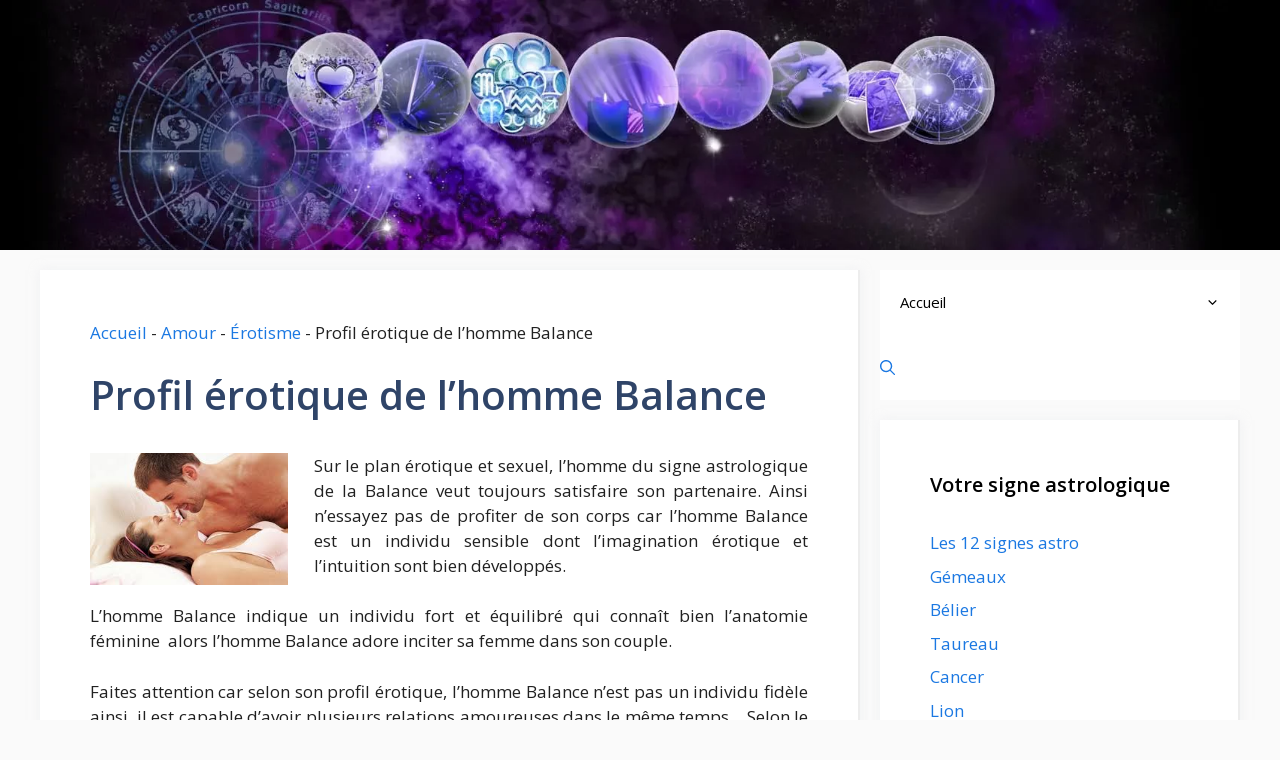

--- FILE ---
content_type: text/html; charset=UTF-8
request_url: https://www.voyance-complete.com/amour/erotisme/profil-homme-balance/
body_size: 24012
content:
<!DOCTYPE html><html lang="fr-FR" prefix="og: https://ogp.me/ns#"><head><meta charset="UTF-8"><style>img:is([sizes="auto" i],[sizes^="auto," i]){contain-intrinsic-size:3000px 1500px}</style><meta name="viewport" content="width=device-width, initial-scale=1"><title>Horoscope – homme Balance : sexualité et relations érotiques</title><style id="perfmatters-used-css">:where(.wp-block-button__link){border-radius:9999px;box-shadow:none;padding:calc(.667em + 2px) calc(1.333em + 2px);text-decoration:none;}:root :where(.wp-block-button .wp-block-button__link.is-style-outline),:root :where(.wp-block-button.is-style-outline>.wp-block-button__link){border:2px solid;padding:.667em 1.333em;}:root :where(.wp-block-button .wp-block-button__link.is-style-outline:not(.has-text-color)),:root :where(.wp-block-button.is-style-outline>.wp-block-button__link:not(.has-text-color)){color:currentColor;}:root :where(.wp-block-button .wp-block-button__link.is-style-outline:not(.has-background)),:root :where(.wp-block-button.is-style-outline>.wp-block-button__link:not(.has-background)){background-color:initial;background-image:none;}:where(.wp-block-columns){margin-bottom:1.75em;}:where(.wp-block-columns.has-background){padding:1.25em 2.375em;}:where(.wp-block-post-comments input[type=submit]){border:none;}:where(.wp-block-cover-image:not(.has-text-color)),:where(.wp-block-cover:not(.has-text-color)){color:#fff;}:where(.wp-block-cover-image.is-light:not(.has-text-color)),:where(.wp-block-cover.is-light:not(.has-text-color)){color:#000;}:root :where(.wp-block-cover h1:not(.has-text-color)),:root :where(.wp-block-cover h2:not(.has-text-color)),:root :where(.wp-block-cover h3:not(.has-text-color)),:root :where(.wp-block-cover h4:not(.has-text-color)),:root :where(.wp-block-cover h5:not(.has-text-color)),:root :where(.wp-block-cover h6:not(.has-text-color)),:root :where(.wp-block-cover p:not(.has-text-color)){color:inherit;}:where(.wp-block-file){margin-bottom:1.5em;}:where(.wp-block-file__button){border-radius:2em;display:inline-block;padding:.5em 1em;}:where(.wp-block-file__button):is(a):active,:where(.wp-block-file__button):is(a):focus,:where(.wp-block-file__button):is(a):hover,:where(.wp-block-file__button):is(a):visited{box-shadow:none;color:#fff;opacity:.85;text-decoration:none;}:where(.wp-block-group.wp-block-group-is-layout-constrained){position:relative;}@keyframes show-content-image{0%{visibility:hidden;}99%{visibility:hidden;}to{visibility:visible;}}@keyframes turn-on-visibility{0%{opacity:0;}to{opacity:1;}}@keyframes turn-off-visibility{0%{opacity:1;visibility:visible;}99%{opacity:0;visibility:visible;}to{opacity:0;visibility:hidden;}}@keyframes lightbox-zoom-in{0%{transform:translate(calc(( -100vw + var(--wp--lightbox-scrollbar-width) ) / 2 + var(--wp--lightbox-initial-left-position)),calc(-50vh + var(--wp--lightbox-initial-top-position))) scale(var(--wp--lightbox-scale));}to{transform:translate(-50%,-50%) scale(1);}}@keyframes lightbox-zoom-out{0%{transform:translate(-50%,-50%) scale(1);visibility:visible;}99%{visibility:visible;}to{transform:translate(calc(( -100vw + var(--wp--lightbox-scrollbar-width) ) / 2 + var(--wp--lightbox-initial-left-position)),calc(-50vh + var(--wp--lightbox-initial-top-position))) scale(var(--wp--lightbox-scale));visibility:hidden;}}:where(.wp-block-latest-comments:not([style*=line-height] .wp-block-latest-comments__comment)){line-height:1.1;}:where(.wp-block-latest-comments:not([style*=line-height] .wp-block-latest-comments__comment-excerpt p)){line-height:1.8;}:root :where(.wp-block-latest-posts.is-grid){padding:0;}:root :where(.wp-block-latest-posts.wp-block-latest-posts__list){padding-left:0;}ol,ul{box-sizing:border-box;}:root :where(.wp-block-list.has-background){padding:1.25em 2.375em;}:where(.wp-block-navigation.has-background .wp-block-navigation-item a:not(.wp-element-button)),:where(.wp-block-navigation.has-background .wp-block-navigation-submenu a:not(.wp-element-button)){padding:.5em 1em;}:where(.wp-block-navigation .wp-block-navigation__submenu-container .wp-block-navigation-item a:not(.wp-element-button)),:where(.wp-block-navigation .wp-block-navigation__submenu-container .wp-block-navigation-submenu a:not(.wp-element-button)),:where(.wp-block-navigation .wp-block-navigation__submenu-container .wp-block-navigation-submenu button.wp-block-navigation-item__content),:where(.wp-block-navigation .wp-block-navigation__submenu-container .wp-block-pages-list__item button.wp-block-navigation-item__content){padding:.5em 1em;}@keyframes overlay-menu__fade-in-animation{0%{opacity:0;transform:translateY(.5em);}to{opacity:1;transform:translateY(0);}}:root :where(p.has-background){padding:1.25em 2.375em;}:where(p.has-text-color:not(.has-link-color)) a{color:inherit;}:where(.wp-block-post-comments-form) input:not([type=submit]),:where(.wp-block-post-comments-form) textarea{border:1px solid #949494;font-family:inherit;font-size:1em;}:where(.wp-block-post-comments-form) input:where(:not([type=submit]):not([type=checkbox])),:where(.wp-block-post-comments-form) textarea{padding:calc(.667em + 2px);}:where(.wp-block-post-excerpt){box-sizing:border-box;margin-bottom:var(--wp--style--block-gap);margin-top:var(--wp--style--block-gap);}:where(.wp-block-preformatted.has-background){padding:1.25em 2.375em;}.wp-block-search__button{margin-left:10px;word-break:normal;}.wp-block-search__button svg{height:1.25em;min-height:24px;min-width:24px;width:1.25em;fill:currentColor;vertical-align:text-bottom;}:where(.wp-block-search__button){border:1px solid #ccc;padding:6px 10px;}.wp-block-search__inside-wrapper{display:flex;flex:auto;flex-wrap:nowrap;max-width:100%;}.wp-block-search__label{width:100%;}.wp-block-search__input{appearance:none;border:1px solid #949494;flex-grow:1;margin-left:0;margin-right:0;min-width:3rem;padding:8px;text-decoration:unset !important;}:where(.wp-block-search__input){font-family:inherit;font-size:inherit;font-style:inherit;font-weight:inherit;letter-spacing:inherit;line-height:inherit;text-transform:inherit;}:where(.wp-block-search__button-inside .wp-block-search__inside-wrapper){border:1px solid #949494;box-sizing:border-box;padding:4px;}:where(.wp-block-search__button-inside .wp-block-search__inside-wrapper) .wp-block-search__input{border:none;border-radius:0;padding:0 4px;}:where(.wp-block-search__button-inside .wp-block-search__inside-wrapper) .wp-block-search__input:focus{outline:none;}:where(.wp-block-search__button-inside .wp-block-search__inside-wrapper) :where(.wp-block-search__button){padding:4px 8px;}:root :where(.wp-block-separator.is-style-dots){height:auto;line-height:1;text-align:center;}:root :where(.wp-block-separator.is-style-dots):before{color:currentColor;content:"···";font-family:serif;font-size:1.5em;letter-spacing:2em;padding-left:2em;}:root :where(.wp-block-site-logo.is-style-rounded){border-radius:9999px;}:root :where(.wp-block-social-links .wp-social-link a){padding:.25em;}:root :where(.wp-block-social-links.is-style-logos-only .wp-social-link a){padding:0;}:root :where(.wp-block-social-links.is-style-pill-shape .wp-social-link a){padding-left:.66667em;padding-right:.66667em;}:root :where(.wp-block-tag-cloud.is-style-outline){display:flex;flex-wrap:wrap;gap:1ch;}:root :where(.wp-block-tag-cloud.is-style-outline a){border:1px solid;font-size:unset !important;margin-right:0;padding:1ch 2ch;text-decoration:none !important;}:root :where(.wp-block-table-of-contents){box-sizing:border-box;}:where(.wp-block-term-description){box-sizing:border-box;margin-bottom:var(--wp--style--block-gap);margin-top:var(--wp--style--block-gap);}:where(pre.wp-block-verse){font-family:inherit;}.editor-styles-wrapper,.entry-content{counter-reset:footnotes;}a[data-fn].fn{counter-increment:footnotes;display:inline-flex;font-size:smaller;text-decoration:none;text-indent:-9999999px;vertical-align:super;}a[data-fn].fn:after{content:"[" counter(footnotes) "]";float:left;text-indent:0;}.wp-element-button{cursor:pointer;}:root{--wp--preset--font-size--normal:16px;--wp--preset--font-size--huge:42px;}.screen-reader-text{border:0;clip:rect(1px,1px,1px,1px);clip-path:inset(50%);height:1px;margin:-1px;overflow:hidden;padding:0;position:absolute;width:1px;word-wrap:normal !important;}.screen-reader-text:focus{background-color:#ddd;clip:auto !important;clip-path:none;color:#444;display:block;font-size:1em;height:auto;left:5px;line-height:normal;padding:15px 23px 14px;text-decoration:none;top:5px;width:auto;z-index:100000;}html :where(.has-border-color){border-style:solid;}html :where([style*=border-top-color]){border-top-style:solid;}html :where([style*=border-right-color]){border-right-style:solid;}html :where([style*=border-bottom-color]){border-bottom-style:solid;}html :where([style*=border-left-color]){border-left-style:solid;}html :where([style*=border-width]){border-style:solid;}html :where([style*=border-top-width]){border-top-style:solid;}html :where([style*=border-right-width]){border-right-style:solid;}html :where([style*=border-bottom-width]){border-bottom-style:solid;}html :where([style*=border-left-width]){border-left-style:solid;}html :where(img[class*=wp-image-]){height:auto;max-width:100%;}:where(figure){margin:0 0 1em;}html :where(.is-position-sticky){--wp-admin--admin-bar--position-offset:var(--wp-admin--admin-bar--height,0);}@media screen and (max-width:600px){html :where(.is-position-sticky){--wp-admin--admin-bar--position-offset:0;}}.novashare-button-icon,.novashare-button-label{background:#333;color:#fff;box-sizing:border-box;}.novashare-buttons{position:relative;}.novashare-buttons-wrapper{display:flex;flex-wrap:wrap;}.novashare-button-block,.novashare-button-wrapper{display:inline-flex;align-items:center;}body a.novashare-button{display:inline-flex;height:40px;line-height:40px;margin:0 10px 10px 0;padding:0;font-size:14px;overflow:hidden;text-decoration:none;border:none;}.novashare-button *{pointer-events:none;}.novashare-button-wrapper{overflow:hidden;width:100%;}.novashare-button:not(.novashare-hover-swap):hover .novashare-button-wrapper>span:not(.novashare-inverse){box-shadow:inset 0 0 0 50px rgba(0,0,0,.1);}.novashare-button-icon{height:40px;width:40px;min-width:40px;}.novashare-button-icon>*{height:50%;margin:0 auto;}.novashare-button-share-count{display:none;font-size:12px;align-items:center;}.novashare-button.novashare-share-count:hover svg,.novashare-hide{display:none;}.novashare-button.novashare-share-count:hover .novashare-button-share-count{display:flex;}.novashare-button-label{height:100%;flex-grow:1;padding:0 15px 0 0;overflow:hidden;}.novashare-button-label-wrapper{white-space:nowrap;overflow:hidden;text-overflow:ellipsis;}.novashare-button.twitter .novashare-button-block{background:#1da1f2;}.novashare-button.facebook .novashare-button-block{background:#3b5998;}.novashare-button.pinterest .novashare-button-block{background:#c92228;}.novashare-button.whatsapp .novashare-button-block{background:#25d366;}.novashare-buttons.small .novashare-button{height:30px;line-height:30px;font-size:12px;}.novashare-buttons.small .novashare-button-icon{height:30px;width:30px;min-width:30px;}.novashare-buttons.small .novashare-button-share-count{font-size:10px;}.novashare-buttons.large .novashare-button-share-count{font-size:16px;}.novashare-circular{border-radius:50px;-webkit-border-radius:50px;-moz-border-radius:50px;}.novashare-circular .novashare-button-label{border-radius:0 50px 50px 0;-webkit-border-radius:0 50px 50px 0;-moz-border-radius:0 50px 50px 0;}.novashare-total-share-count{font-size:15px;line-height:normal;text-align:center;display:inline-table;height:40px;width:40px;margin:0 0 10px;}.novashare-total-share-count-wrapper{display:table-cell;vertical-align:middle;}.novashare-total-share-count-amount{font-weight:700;}.novashare-total-share-count-text{font-size:8px;line-height:11px;}.novashare-columns .novashare-total-share-count{position:absolute;right:0;margin:0 !important;}.novashare-columns.novashare-has-total-share-count-before .novashare-total-share-count{right:unset;left:0;}.novashare-buttons.small .novashare-total-share-count{height:30px;width:30px;font-size:13px;}.novashare-buttons.small .novashare-total-share-count-text{font-size:7px;line-height:10px;}.novashare-buttons.large .novashare-total-share-count{height:50px;width:50px;font-size:19px;}.novashare-buttons.large .novashare-total-share-count-text{font-size:9px;line-height:12px;}.novashare-inline{margin-bottom:10px;}.novashare-inline-below{margin-top:20px;}.novashare-inline-cta{margin-bottom:10px;font-size:20px;}@media print{.novashare-no-print,.novashare-no-print *{display:none !important;}}.comment-content a{word-wrap:break-word;}.comment,.comment-list{list-style-type:none;padding:0;margin:0;}.comment-author-info{display:inline-block;vertical-align:middle;}.comment-meta .avatar{float:left;margin-right:10px;border-radius:50%;}.comment-author cite{font-style:normal;font-weight:700;}.entry-meta.comment-metadata{margin-top:0;}.comment-content{margin-top:1.5em;}.comment-respond{margin-top:0;}.comment-form>.form-submit{margin-bottom:0;}.comment-form input,.comment-form-comment{margin-bottom:10px;}.comment-form-comment textarea{resize:vertical;}.comment-form #author,.comment-form #email,.comment-form #url{display:block;}.comment-body{padding:30px 0;}.comment-content{padding:30px;border:1px solid rgba(0,0,0,.05);}.comment-content p:last-child{margin-bottom:0;}.comment-list>.comment:first-child{padding-top:0;margin-top:0;border-top:0;}ol.comment-list{margin-bottom:1.5em;}blockquote,body,dd,dl,dt,fieldset,figure,h1,h2,h3,h4,h5,h6,hr,html,iframe,legend,li,ol,p,pre,textarea,ul{margin:0;padding:0;border:0;}html{font-family:sans-serif;-webkit-text-size-adjust:100%;-ms-text-size-adjust:100%;-webkit-font-smoothing:antialiased;-moz-osx-font-smoothing:grayscale;}main{display:block;}html{box-sizing:border-box;}*,::after,::before{box-sizing:inherit;}button,input,optgroup,select,textarea{font-family:inherit;font-size:100%;margin:0;}[type=search]{-webkit-appearance:textfield;outline-offset:-2px;}[type=search]::-webkit-search-decoration{-webkit-appearance:none;}::-moz-focus-inner{border-style:none;padding:0;}:-moz-focusring{outline:1px dotted ButtonText;}body,button,input,select,textarea{font-family:-apple-system,system-ui,BlinkMacSystemFont,"Segoe UI",Helvetica,Arial,sans-serif,"Apple Color Emoji","Segoe UI Emoji","Segoe UI Symbol";font-weight:400;text-transform:none;font-size:17px;line-height:1.5;}p{margin-bottom:1.5em;}h1,h2,h3,h4,h5,h6{font-family:inherit;font-size:100%;font-style:inherit;font-weight:inherit;}h1{font-size:42px;margin-bottom:20px;line-height:1.2em;font-weight:400;text-transform:none;}h2{font-size:35px;margin-bottom:20px;line-height:1.2em;font-weight:400;text-transform:none;}h3{font-size:29px;margin-bottom:20px;line-height:1.2em;font-weight:400;text-transform:none;}ol,ul{margin:0 0 1.5em 3em;}ul{list-style:disc;}ol{list-style:decimal;}li>ol,li>ul{margin-bottom:0;margin-left:1.5em;}b,strong{font-weight:700;}cite,dfn,em,i{font-style:italic;}ins,mark{text-decoration:none;}img{height:auto;max-width:100%;}button,input[type=button],input[type=reset],input[type=submit]{background:#55555e;color:#fff;border:1px solid transparent;cursor:pointer;-webkit-appearance:button;padding:10px 20px;}input[type=email],input[type=number],input[type=password],input[type=search],input[type=tel],input[type=text],input[type=url],select,textarea{border:1px solid;border-radius:0;padding:10px 15px;max-width:100%;}textarea{width:100%;}a,button,input{transition:color .1s ease-in-out,background-color .1s ease-in-out;}a{text-decoration:none;}.alignleft{float:left;margin-right:1.5em;}.size-auto,.size-full,.size-large,.size-medium,.size-thumbnail{max-width:100%;height:auto;}.screen-reader-text{border:0;clip:rect(1px,1px,1px,1px);clip-path:inset(50%);height:1px;margin:-1px;overflow:hidden;padding:0;position:absolute !important;width:1px;word-wrap:normal !important;}.screen-reader-text:focus{background-color:#f1f1f1;border-radius:3px;box-shadow:0 0 2px 2px rgba(0,0,0,.6);clip:auto !important;clip-path:none;color:#21759b;display:block;font-size:.875rem;font-weight:700;height:auto;left:5px;line-height:normal;padding:15px 23px 14px;text-decoration:none;top:5px;width:auto;z-index:100000;}#primary[tabindex="-1"]:focus{outline:0;}.main-navigation{z-index:100;padding:0;clear:both;display:block;}.main-navigation a{display:block;text-decoration:none;font-weight:400;text-transform:none;font-size:15px;}.main-navigation ul{list-style:none;margin:0;padding-left:0;}.main-navigation .main-nav ul li a{padding-left:20px;padding-right:20px;line-height:60px;}.inside-navigation{position:relative;}.main-navigation .inside-navigation{display:flex;align-items:center;flex-wrap:wrap;justify-content:space-between;}.main-navigation .main-nav>ul{display:flex;flex-wrap:wrap;align-items:center;}.main-navigation li{position:relative;}.sidebar .main-navigation .main-nav{flex-basis:100%;}.sidebar .main-navigation .main-nav>ul{flex-direction:column;}.main-navigation ul ul{display:block;box-shadow:1px 1px 0 rgba(0,0,0,.1);float:left;position:absolute;left:-99999px;opacity:0;z-index:99999;width:200px;text-align:left;top:auto;transition:opacity 80ms linear;transition-delay:0s;pointer-events:none;height:0;overflow:hidden;}.main-navigation ul ul a{display:block;}.main-navigation ul ul li{width:100%;}.main-navigation .main-nav ul ul li a{line-height:normal;padding:10px 20px;font-size:14px;}.main-navigation .main-nav ul li.menu-item-has-children>a{padding-right:0;position:relative;}.main-navigation.sub-menu-left ul ul{box-shadow:-1px 1px 0 rgba(0,0,0,.1);}.main-navigation.sub-menu-left .sub-menu{right:0;}.main-navigation:not(.toggled) ul li.sfHover>ul,.main-navigation:not(.toggled) ul li:hover>ul{left:auto;opacity:1;transition-delay:150ms;pointer-events:auto;height:auto;overflow:visible;}.main-navigation:not(.toggled) ul ul li.sfHover>ul,.main-navigation:not(.toggled) ul ul li:hover>ul{left:100%;top:0;}.main-navigation.sub-menu-left:not(.toggled) ul ul li.sfHover>ul,.main-navigation.sub-menu-left:not(.toggled) ul ul li:hover>ul{right:100%;left:auto;}.menu-item-has-children .dropdown-menu-toggle{display:inline-block;height:100%;clear:both;padding-right:20px;padding-left:10px;}.menu-item-has-children ul .dropdown-menu-toggle{padding-top:10px;padding-bottom:10px;margin-top:-10px;}.sidebar .menu-item-has-children .dropdown-menu-toggle,nav ul ul .menu-item-has-children .dropdown-menu-toggle{float:right;}.widget-area .main-navigation li{float:none;display:block;width:100%;padding:0;margin:0;}.sidebar .main-navigation.sub-menu-left ul li.sfHover ul,.sidebar .main-navigation.sub-menu-left ul li:hover ul{top:0;right:100%;}.site-header{position:relative;}.inside-header{padding:20px 40px;}.inside-header{display:flex;align-items:center;}.entry-header .gp-icon,.posted-on .updated{display:none;}.entry-content:not(:first-child),.entry-summary:not(:first-child),.page-content:not(:first-child){margin-top:2em;}.entry-header,.site-content{word-wrap:break-word;}.entry-title{margin-bottom:0;}.entry-meta{font-size:85%;margin-top:.5em;line-height:1.5;}footer.entry-meta{margin-top:2em;}.entry-content>p:last-child,.entry-summary>p:last-child,.page-content>p:last-child,.read-more-container,.taxonomy-description p:last-child{margin-bottom:0;}.widget-area .widget{padding:40px;}.widget select{max-width:100%;}.footer-widgets .widget :last-child,.sidebar .widget :last-child{margin-bottom:0;}.widget-title{margin-bottom:30px;font-size:20px;line-height:1.5;font-weight:400;text-transform:none;}.widget ol,.widget ul{margin:0;}.footer-widgets .widget:last-child,.sidebar .widget:last-child{margin-bottom:0;}.widget ul li{list-style-type:none;position:relative;margin-bottom:.5em;}.widget ul li ul{margin-left:1em;margin-top:.5em;}.site-content{display:flex;}.grid-container{margin-left:auto;margin-right:auto;max-width:1200px;}.page-header,.sidebar .widget,.site-main>*{margin-bottom:20px;}.separate-containers .comments-area,.separate-containers .inside-article,.separate-containers .page-header,.separate-containers .paging-navigation{padding:40px;}.separate-containers .site-main{margin:20px;}.separate-containers.both-right .site-main,.separate-containers.right-sidebar .site-main{margin-left:0;}.separate-containers .inside-left-sidebar,.separate-containers .inside-right-sidebar{margin-top:20px;margin-bottom:20px;}.widget-area .main-navigation{margin-bottom:20px;}.one-container .site-main>:last-child,.separate-containers .site-main>:last-child{margin-bottom:0;}.sidebar .grid-container{max-width:100%;width:100%;}.inside-site-info{display:flex;align-items:center;justify-content:center;padding:20px 40px;}.site-info{text-align:center;font-size:15px;}.gp-icon{display:inline-flex;align-self:center;}.gp-icon svg{height:1em;width:1em;top:.125em;position:relative;fill:currentColor;}.close-search .icon-search svg:first-child,.icon-menu-bars svg:nth-child(2),.icon-search svg:nth-child(2),.toggled .icon-menu-bars svg:first-child{display:none;}.entry-meta .gp-icon{margin-right:.6em;opacity:.7;}.container.grid-container{width:auto;}.menu-toggle,.mobile-bar-items,.sidebar-nav-mobile{display:none;}.menu-toggle{padding:0 20px;line-height:60px;margin:0;font-weight:400;text-transform:none;font-size:15px;cursor:pointer;}.menu-toggle .mobile-menu{padding-left:3px;}.menu-toggle .gp-icon+.mobile-menu{padding-left:9px;}.menu-toggle .mobile-menu:empty{display:none;}button.menu-toggle{background-color:transparent;flex-grow:1;border:0;text-align:center;}button.menu-toggle:active,button.menu-toggle:focus,button.menu-toggle:hover{background-color:transparent;}@media (max-width:768px){a,body,button,input,select,textarea{transition:all 0s ease-in-out;}.inside-header{flex-direction:column;text-align:center;}.site-content{flex-direction:column;}.container .site-content .content-area{width:auto;}.is-left-sidebar.sidebar,.is-right-sidebar.sidebar{width:auto;order:initial;}#main{margin-left:0;margin-right:0;}body:not(.no-sidebar) #main{margin-bottom:0;}.alignleft,.alignright{float:none;display:block;margin-left:auto;margin-right:auto;}.entry-meta{font-size:inherit;}.entry-meta a{line-height:1.8em;}}.yarpp-thumbnail-default,.yarpp-thumbnail-title,.yarpp-thumbnails-horizontal .yarpp-thumbnail{display:inline-block;}.yarpp-thumbnails-horizontal .yarpp-thumbnail{border:1px solid hsla(0,0%,50%,.1);vertical-align:top;}.yarpp-thumbnails-horizontal .yarpp-thumbnail-default,.yarpp-thumbnails-horizontal .yarpp-thumbnail>img{display:block;}.yarpp-thumbnails-horizontal .yarpp-thumbnail-title{font-size:1em;line-height:1.4em;max-height:2.8em;overflow:hidden;text-decoration:inherit;}.yarpp-related{margin-bottom:1em;margin-top:1em;}.yarpp-related a{font-weight:700;text-decoration:none;}.yarpp-related .yarpp-thumbnail-title{font-size:96%;font-weight:700;text-align:left;text-decoration:none;}.yarpp-related h3{font-size:125%;font-weight:700;margin:0;padding:0 0 5px;text-transform:capitalize;}</style><link rel="stylesheet" data-minify="1" data-pmdelayedstyle="https://www.voyance-complete.com/wp-content/cache/min/1/d6b3c5b3bbddedc4d73eeb3bda3f82ba.css"><meta name="description" content="L’homme de la Balance indique un individu fort et équilibré qui veut avoir de la stabilité. Consultez l’horoscope, le zodiaque et le profil érotique de l’homme Balance!"/><meta name="robots" content="follow, index, max-snippet:-1, max-video-preview:-1, max-image-preview:large"/><link rel="canonical" href="https://www.voyance-complete.com/amour/erotisme/profil-homme-balance/" /><meta property="og:locale" content="fr_FR" /><meta property="og:type" content="article" /><meta property="og:title" content="Horoscope – homme Balance : sexualité et relations érotiques" /><meta property="og:description" content="L’homme de la Balance indique un individu fort et équilibré qui veut avoir de la stabilité. Consultez l’horoscope, le zodiaque et le profil érotique de l’homme Balance!" /><meta property="og:url" content="https://www.voyance-complete.com/amour/erotisme/profil-homme-balance/" /><meta property="og:site_name" content="Blog sur la Voyance et sur l&#039;Astrologie en 2023" /><meta property="article:tag" content="compatibilité amoureuse balance" /><meta property="article:tag" content="compatibilité sexuelle" /><meta property="article:tag" content="érotisme balance" /><meta property="article:tag" content="homme balance" /><meta property="article:tag" content="homme balance astrologie" /><meta property="article:tag" content="homme balance compatibilité" /><meta property="article:tag" content="personnalité homme balance" /><meta property="article:tag" content="profil balance" /><meta property="article:tag" content="profil érotique homme balance" /><meta property="article:tag" content="profil érotique signe astrologique" /><meta property="article:tag" content="signe balance" /><meta property="article:section" content="Érotisme" /><meta property="og:image" content="https://www.voyance-complete.com/wp-content/uploads/2015/04/horoscope-de-la-semaine.jpg" /><meta property="og:image:secure_url" content="https://www.voyance-complete.com/wp-content/uploads/2015/04/horoscope-de-la-semaine.jpg" /><meta property="og:image:width" content="650" /><meta property="og:image:height" content="434" /><meta property="og:image:alt" content="Profil érotique de l&rsquo;homme Balance" /><meta property="og:image:type" content="image/jpeg" /><meta property="article:published_time" content="2012-05-30T14:00:23+02:00" /><meta name="twitter:card" content="summary_large_image" /><meta name="twitter:title" content="Horoscope – homme Balance : sexualité et relations érotiques" /><meta name="twitter:description" content="L’homme de la Balance indique un individu fort et équilibré qui veut avoir de la stabilité. Consultez l’horoscope, le zodiaque et le profil érotique de l’homme Balance!" /><meta name="twitter:image" content="https://www.voyance-complete.com/wp-content/uploads/2015/04/horoscope-de-la-semaine.jpg" /><meta name="twitter:label1" content="Écrit par" /><meta name="twitter:data1" content="Adriana" /><meta name="twitter:label2" content="Temps de lecture" /><meta name="twitter:data2" content="1 minute" /> <script type="application/ld+json" class="rank-math-schema-pro">{"@context":"https://schema.org","@graph":[{"@type":["Person","Organization"],"@id":"https://www.voyance-complete.com/#person","name":"St\u00e9phane","logo":{"@type":"ImageObject","@id":"https://www.voyance-complete.com/#logo","url":"https://www.voyance-complete.com/wp-content/uploads/2014/09/voyance-en-ligne.jpg","contentUrl":"https://www.voyance-complete.com/wp-content/uploads/2014/09/voyance-en-ligne.jpg","caption":"Blog sur la Voyance et sur l'Astrologie en 2023","inLanguage":"fr-FR","width":"229","height":"200"},"image":{"@type":"ImageObject","@id":"https://www.voyance-complete.com/#logo","url":"https://www.voyance-complete.com/wp-content/uploads/2014/09/voyance-en-ligne.jpg","contentUrl":"https://www.voyance-complete.com/wp-content/uploads/2014/09/voyance-en-ligne.jpg","caption":"Blog sur la Voyance et sur l'Astrologie en 2023","inLanguage":"fr-FR","width":"229","height":"200"}},{"@type":"WebSite","@id":"https://www.voyance-complete.com/#website","url":"https://www.voyance-complete.com","name":"Blog sur la Voyance et sur l'Astrologie en 2023","publisher":{"@id":"https://www.voyance-complete.com/#person"},"inLanguage":"fr-FR"},{"@type":"ImageObject","@id":"https://www.voyance-complete.com/wp-content/uploads/2012/05/profil-erotique-balance.jpg","url":"https://www.voyance-complete.com/wp-content/uploads/2012/05/profil-erotique-balance.jpg","width":"274","height":"184","inLanguage":"fr-FR"},{"@type":"BreadcrumbList","@id":"https://www.voyance-complete.com/amour/erotisme/profil-homme-balance/#breadcrumb","itemListElement":[{"@type":"ListItem","position":"1","item":{"@id":"https://www.voyance-complete.com","name":"Accueil"}},{"@type":"ListItem","position":"2","item":{"@id":"https://www.voyance-complete.com/category/amour/","name":"Amour"}},{"@type":"ListItem","position":"3","item":{"@id":"https://www.voyance-complete.com/category/amour/erotisme/","name":"\u00c9rotisme"}},{"@type":"ListItem","position":"4","item":{"@id":"https://www.voyance-complete.com/amour/erotisme/profil-homme-balance/","name":"Profil \u00e9rotique de l&rsquo;homme Balance"}}]},{"@type":"WebPage","@id":"https://www.voyance-complete.com/amour/erotisme/profil-homme-balance/#webpage","url":"https://www.voyance-complete.com/amour/erotisme/profil-homme-balance/","name":"Horoscope \u2013 homme Balance : sexualit\u00e9 et relations \u00e9rotiques","datePublished":"2012-05-30T14:00:23+02:00","dateModified":"2012-05-30T14:00:23+02:00","isPartOf":{"@id":"https://www.voyance-complete.com/#website"},"primaryImageOfPage":{"@id":"https://www.voyance-complete.com/wp-content/uploads/2012/05/profil-erotique-balance.jpg"},"inLanguage":"fr-FR","breadcrumb":{"@id":"https://www.voyance-complete.com/amour/erotisme/profil-homme-balance/#breadcrumb"}},{"@type":"Person","@id":"https://www.voyance-complete.com/author/adriana/","name":"Adriana","url":"https://www.voyance-complete.com/author/adriana/","image":{"@type":"ImageObject","@id":"https://secure.gravatar.com/avatar/536a8f2bec5a1047a1866e7fa1c92889a0e0142deaff604b9d80a7f911989124?s=96&amp;d=mm&amp;r=g","url":"https://secure.gravatar.com/avatar/536a8f2bec5a1047a1866e7fa1c92889a0e0142deaff604b9d80a7f911989124?s=96&amp;d=mm&amp;r=g","caption":"Adriana","inLanguage":"fr-FR"}},{"@type":"BlogPosting","headline":"Horoscope \u2013 homme Balance : sexualit\u00e9 et relations \u00e9rotiques","datePublished":"2012-05-30T14:00:23+02:00","dateModified":"2012-05-30T14:00:23+02:00","articleSection":"\u00c9rotisme","author":{"@id":"https://www.voyance-complete.com/author/adriana/","name":"Adriana"},"publisher":{"@id":"https://www.voyance-complete.com/#person"},"description":"L\u2019homme de la Balance indique un individu fort et \u00e9quilibr\u00e9 qui veut avoir de la stabilit\u00e9. Consultez l\u2019horoscope, le zodiaque et le profil \u00e9rotique de l\u2019homme Balance!","name":"Horoscope \u2013 homme Balance : sexualit\u00e9 et relations \u00e9rotiques","@id":"https://www.voyance-complete.com/amour/erotisme/profil-homme-balance/#richSnippet","isPartOf":{"@id":"https://www.voyance-complete.com/amour/erotisme/profil-homme-balance/#webpage"},"image":{"@id":"https://www.voyance-complete.com/wp-content/uploads/2012/05/profil-erotique-balance.jpg"},"inLanguage":"fr-FR","mainEntityOfPage":{"@id":"https://www.voyance-complete.com/amour/erotisme/profil-homme-balance/#webpage"}}]}</script> <meta property="og:locale" content="fr_FR" /><meta property="og:type" content="article" /><meta property="og:title" content="Profil érotique de l&#039;homme Balance" /><meta property="og:description" content="" /><meta property="og:url"	content="https://www.voyance-complete.com/amour/erotisme/profil-homme-balance/" /><meta property="og:site_name" content="Blog sur la Voyance et sur l&#039;Astrologie en 2023" /><meta property="og:updated_time" content="2012-05-30T14:00:23+00:00" /><meta property="article:published_time" content="2012-05-30T14:00:23+00:00" /><meta property="article:modified_time" content="2012-05-30T14:00:23+00:00" /><meta name="twitter:card" content="summary_large_image" /><meta name="twitter:title" content="Profil érotique de l&#039;homme Balance" /><meta name="twitter:description" content="" /><meta property="og:image" content="https://www.voyance-complete.com/wp-content/uploads/2012/05/profil-erotique-balance.jpg" /><meta property="og:image:secure_url" content="https://www.voyance-complete.com/wp-content/uploads/2012/05/profil-erotique-balance.jpg" /><meta property="og:image:width" content="274" /><meta property="og:image:height" content="184" /><meta name="twitter:image" content="https://www.voyance-complete.com/wp-content/uploads/2012/05/profil-erotique-balance.jpg" /><link rel='dns-prefetch' href='//www.googletagmanager.com' /><link rel="alternate" type="application/rss+xml" title="Blog sur la Voyance et sur l&#039;Astrologie en 2023 &raquo; Flux" href="https://www.voyance-complete.com/feed/" /><link rel="alternate" type="application/rss+xml" title="Blog sur la Voyance et sur l&#039;Astrologie en 2023 &raquo; Flux des commentaires" href="https://www.voyance-complete.com/comments/feed/" /><link rel="alternate" type="application/rss+xml" title="Blog sur la Voyance et sur l&#039;Astrologie en 2023 &raquo; Profil érotique de l&rsquo;homme Balance Flux des commentaires" href="https://www.voyance-complete.com/amour/erotisme/profil-homme-balance/feed/" /><style id='wp-emoji-styles-inline-css'>img.wp-smiley,img.emoji{display:inline!important;border:none!important;box-shadow:none!important;height:1em!important;width:1em!important;margin:0 0.07em!important;vertical-align:-0.1em!important;background:none!important;padding:0!important}</style><style id='classic-theme-styles-inline-css'>
/*! This file is auto-generated */
.wp-block-button__link{color:#fff;background-color:#32373c;border-radius:9999px;box-shadow:none;text-decoration:none;padding:calc(.667em + 2px) calc(1.333em + 2px);font-size:1.125em}.wp-block-file__button{background:#32373c;color:#fff;text-decoration:none}</style><style id='global-styles-inline-css'>:root{--wp--preset--aspect-ratio--square:1;--wp--preset--aspect-ratio--4-3:4/3;--wp--preset--aspect-ratio--3-4:3/4;--wp--preset--aspect-ratio--3-2:3/2;--wp--preset--aspect-ratio--2-3:2/3;--wp--preset--aspect-ratio--16-9:16/9;--wp--preset--aspect-ratio--9-16:9/16;--wp--preset--color--black:#000;--wp--preset--color--cyan-bluish-gray:#abb8c3;--wp--preset--color--white:#fff;--wp--preset--color--pale-pink:#f78da7;--wp--preset--color--vivid-red:#cf2e2e;--wp--preset--color--luminous-vivid-orange:#ff6900;--wp--preset--color--luminous-vivid-amber:#fcb900;--wp--preset--color--light-green-cyan:#7bdcb5;--wp--preset--color--vivid-green-cyan:#00d084;--wp--preset--color--pale-cyan-blue:#8ed1fc;--wp--preset--color--vivid-cyan-blue:#0693e3;--wp--preset--color--vivid-purple:#9b51e0;--wp--preset--color--contrast:var(--contrast);--wp--preset--color--contrast-2:var(--contrast-2);--wp--preset--color--contrast-3:var(--contrast-3);--wp--preset--color--base:var(--base);--wp--preset--color--base-2:var(--base-2);--wp--preset--color--base-3:var(--base-3);--wp--preset--color--accent:var(--accent);--wp--preset--color--accent-2:var(--accent-2);--wp--preset--color--accent-hover:var(--accent-hover);--wp--preset--gradient--vivid-cyan-blue-to-vivid-purple:linear-gradient(135deg,rgba(6,147,227,1) 0%,rgb(155,81,224) 100%);--wp--preset--gradient--light-green-cyan-to-vivid-green-cyan:linear-gradient(135deg,rgb(122,220,180) 0%,rgb(0,208,130) 100%);--wp--preset--gradient--luminous-vivid-amber-to-luminous-vivid-orange:linear-gradient(135deg,rgba(252,185,0,1) 0%,rgba(255,105,0,1) 100%);--wp--preset--gradient--luminous-vivid-orange-to-vivid-red:linear-gradient(135deg,rgba(255,105,0,1) 0%,rgb(207,46,46) 100%);--wp--preset--gradient--very-light-gray-to-cyan-bluish-gray:linear-gradient(135deg,rgb(238,238,238) 0%,rgb(169,184,195) 100%);--wp--preset--gradient--cool-to-warm-spectrum:linear-gradient(135deg,rgb(74,234,220) 0%,rgb(151,120,209) 20%,rgb(207,42,186) 40%,rgb(238,44,130) 60%,rgb(251,105,98) 80%,rgb(254,248,76) 100%);--wp--preset--gradient--blush-light-purple:linear-gradient(135deg,rgb(255,206,236) 0%,rgb(152,150,240) 100%);--wp--preset--gradient--blush-bordeaux:linear-gradient(135deg,rgb(254,205,165) 0%,rgb(254,45,45) 50%,rgb(107,0,62) 100%);--wp--preset--gradient--luminous-dusk:linear-gradient(135deg,rgb(255,203,112) 0%,rgb(199,81,192) 50%,rgb(65,88,208) 100%);--wp--preset--gradient--pale-ocean:linear-gradient(135deg,rgb(255,245,203) 0%,rgb(182,227,212) 50%,rgb(51,167,181) 100%);--wp--preset--gradient--electric-grass:linear-gradient(135deg,rgb(202,248,128) 0%,rgb(113,206,126) 100%);--wp--preset--gradient--midnight:linear-gradient(135deg,rgb(2,3,129) 0%,rgb(40,116,252) 100%);--wp--preset--font-size--small:13px;--wp--preset--font-size--medium:20px;--wp--preset--font-size--large:36px;--wp--preset--font-size--x-large:42px;--wp--preset--spacing--20:.44rem;--wp--preset--spacing--30:.67rem;--wp--preset--spacing--40:1rem;--wp--preset--spacing--50:1.5rem;--wp--preset--spacing--60:2.25rem;--wp--preset--spacing--70:3.38rem;--wp--preset--spacing--80:5.06rem;--wp--preset--shadow--natural:6px 6px 9px rgba(0,0,0,.2);--wp--preset--shadow--deep:12px 12px 50px rgba(0,0,0,.4);--wp--preset--shadow--sharp:6px 6px 0 rgba(0,0,0,.2);--wp--preset--shadow--outlined:6px 6px 0 -3px rgba(255,255,255,1),6px 6px rgba(0,0,0,1);--wp--preset--shadow--crisp:6px 6px 0 rgba(0,0,0,1)}:where(.is-layout-flex){gap:.5em}:where(.is-layout-grid){gap:.5em}body .is-layout-flex{display:flex}.is-layout-flex{flex-wrap:wrap;align-items:center}.is-layout-flex>:is(*,div){margin:0}body .is-layout-grid{display:grid}.is-layout-grid>:is(*,div){margin:0}:where(.wp-block-columns.is-layout-flex){gap:2em}:where(.wp-block-columns.is-layout-grid){gap:2em}:where(.wp-block-post-template.is-layout-flex){gap:1.25em}:where(.wp-block-post-template.is-layout-grid){gap:1.25em}.has-black-color{color:var(--wp--preset--color--black)!important}.has-cyan-bluish-gray-color{color:var(--wp--preset--color--cyan-bluish-gray)!important}.has-white-color{color:var(--wp--preset--color--white)!important}.has-pale-pink-color{color:var(--wp--preset--color--pale-pink)!important}.has-vivid-red-color{color:var(--wp--preset--color--vivid-red)!important}.has-luminous-vivid-orange-color{color:var(--wp--preset--color--luminous-vivid-orange)!important}.has-luminous-vivid-amber-color{color:var(--wp--preset--color--luminous-vivid-amber)!important}.has-light-green-cyan-color{color:var(--wp--preset--color--light-green-cyan)!important}.has-vivid-green-cyan-color{color:var(--wp--preset--color--vivid-green-cyan)!important}.has-pale-cyan-blue-color{color:var(--wp--preset--color--pale-cyan-blue)!important}.has-vivid-cyan-blue-color{color:var(--wp--preset--color--vivid-cyan-blue)!important}.has-vivid-purple-color{color:var(--wp--preset--color--vivid-purple)!important}.has-black-background-color{background-color:var(--wp--preset--color--black)!important}.has-cyan-bluish-gray-background-color{background-color:var(--wp--preset--color--cyan-bluish-gray)!important}.has-white-background-color{background-color:var(--wp--preset--color--white)!important}.has-pale-pink-background-color{background-color:var(--wp--preset--color--pale-pink)!important}.has-vivid-red-background-color{background-color:var(--wp--preset--color--vivid-red)!important}.has-luminous-vivid-orange-background-color{background-color:var(--wp--preset--color--luminous-vivid-orange)!important}.has-luminous-vivid-amber-background-color{background-color:var(--wp--preset--color--luminous-vivid-amber)!important}.has-light-green-cyan-background-color{background-color:var(--wp--preset--color--light-green-cyan)!important}.has-vivid-green-cyan-background-color{background-color:var(--wp--preset--color--vivid-green-cyan)!important}.has-pale-cyan-blue-background-color{background-color:var(--wp--preset--color--pale-cyan-blue)!important}.has-vivid-cyan-blue-background-color{background-color:var(--wp--preset--color--vivid-cyan-blue)!important}.has-vivid-purple-background-color{background-color:var(--wp--preset--color--vivid-purple)!important}.has-black-border-color{border-color:var(--wp--preset--color--black)!important}.has-cyan-bluish-gray-border-color{border-color:var(--wp--preset--color--cyan-bluish-gray)!important}.has-white-border-color{border-color:var(--wp--preset--color--white)!important}.has-pale-pink-border-color{border-color:var(--wp--preset--color--pale-pink)!important}.has-vivid-red-border-color{border-color:var(--wp--preset--color--vivid-red)!important}.has-luminous-vivid-orange-border-color{border-color:var(--wp--preset--color--luminous-vivid-orange)!important}.has-luminous-vivid-amber-border-color{border-color:var(--wp--preset--color--luminous-vivid-amber)!important}.has-light-green-cyan-border-color{border-color:var(--wp--preset--color--light-green-cyan)!important}.has-vivid-green-cyan-border-color{border-color:var(--wp--preset--color--vivid-green-cyan)!important}.has-pale-cyan-blue-border-color{border-color:var(--wp--preset--color--pale-cyan-blue)!important}.has-vivid-cyan-blue-border-color{border-color:var(--wp--preset--color--vivid-cyan-blue)!important}.has-vivid-purple-border-color{border-color:var(--wp--preset--color--vivid-purple)!important}.has-vivid-cyan-blue-to-vivid-purple-gradient-background{background:var(--wp--preset--gradient--vivid-cyan-blue-to-vivid-purple)!important}.has-light-green-cyan-to-vivid-green-cyan-gradient-background{background:var(--wp--preset--gradient--light-green-cyan-to-vivid-green-cyan)!important}.has-luminous-vivid-amber-to-luminous-vivid-orange-gradient-background{background:var(--wp--preset--gradient--luminous-vivid-amber-to-luminous-vivid-orange)!important}.has-luminous-vivid-orange-to-vivid-red-gradient-background{background:var(--wp--preset--gradient--luminous-vivid-orange-to-vivid-red)!important}.has-very-light-gray-to-cyan-bluish-gray-gradient-background{background:var(--wp--preset--gradient--very-light-gray-to-cyan-bluish-gray)!important}.has-cool-to-warm-spectrum-gradient-background{background:var(--wp--preset--gradient--cool-to-warm-spectrum)!important}.has-blush-light-purple-gradient-background{background:var(--wp--preset--gradient--blush-light-purple)!important}.has-blush-bordeaux-gradient-background{background:var(--wp--preset--gradient--blush-bordeaux)!important}.has-luminous-dusk-gradient-background{background:var(--wp--preset--gradient--luminous-dusk)!important}.has-pale-ocean-gradient-background{background:var(--wp--preset--gradient--pale-ocean)!important}.has-electric-grass-gradient-background{background:var(--wp--preset--gradient--electric-grass)!important}.has-midnight-gradient-background{background:var(--wp--preset--gradient--midnight)!important}.has-small-font-size{font-size:var(--wp--preset--font-size--small)!important}.has-medium-font-size{font-size:var(--wp--preset--font-size--medium)!important}.has-large-font-size{font-size:var(--wp--preset--font-size--large)!important}.has-x-large-font-size{font-size:var(--wp--preset--font-size--x-large)!important}:where(.wp-block-post-template.is-layout-flex){gap:1.25em}:where(.wp-block-post-template.is-layout-grid){gap:1.25em}:where(.wp-block-columns.is-layout-flex){gap:2em}:where(.wp-block-columns.is-layout-grid){gap:2em}:root :where(.wp-block-pullquote){font-size:1.5em;line-height:1.6}</style><style id='ez-toc-inline-css'>div#ez-toc-container .ez-toc-title{font-size:120%}div#ez-toc-container .ez-toc-title{font-weight:500}div#ez-toc-container ul li,div#ez-toc-container ul li a{font-size:95%}div#ez-toc-container ul li,div#ez-toc-container ul li a{font-weight:500}div#ez-toc-container nav ul ul li{font-size:90%}.ez-toc-container-direction{direction:ltr}.ez-toc-counter ul{counter-reset:item}.ez-toc-counter nav ul li a::before{content:counters(item,'.',decimal) '. ';display:inline-block;counter-increment:item;flex-grow:0;flex-shrink:0;margin-right:.2em;float:left}.ez-toc-widget-direction{direction:ltr}.ez-toc-widget-container ul{counter-reset:item}.ez-toc-widget-container nav ul li a::before{content:counters(item,'.',decimal) '. ';display:inline-block;counter-increment:item;flex-grow:0;flex-shrink:0;margin-right:.2em;float:left}</style><style id='generate-style-inline-css'>body{background-color:var(--base);color:var(--contrast)}a{color:#1b78e2}a:hover,a:focus,a:active{color:var(--accent-hover)}.wp-block-group__inner-container{max-width:1200px;margin-left:auto;margin-right:auto}.site-header .header-image{width:1200px}.dropdown-click .main-navigation ul ul{display:none;visibility:hidden}.dropdown-click .main-navigation ul ul ul.toggled-on{left:0;top:auto;position:relative;box-shadow:none;border-bottom:1px solid rgba(0,0,0,.05)}.dropdown-click .main-navigation ul ul li:last-child>ul.toggled-on{border-bottom:0}.dropdown-click .main-navigation ul.toggled-on,.dropdown-click .main-navigation ul li.sfHover>ul.toggled-on{display:block;left:auto;right:auto;opacity:1;visibility:visible;pointer-events:auto;height:auto;overflow:visible;float:none}.dropdown-click .main-navigation.sub-menu-left .sub-menu.toggled-on,.dropdown-click .main-navigation.sub-menu-left ul li.sfHover>ul.toggled-on{right:0}.dropdown-click nav ul ul ul{background-color:transparent}.dropdown-click .widget-area .main-navigation ul ul{top:auto;position:absolute;float:none;width:100%;left:-99999px}.dropdown-click .widget-area .main-navigation ul ul.toggled-on{position:relative;left:0;right:0}.dropdown-click .widget-area.sidebar .main-navigation ul li.sfHover ul,.dropdown-click .widget-area.sidebar .main-navigation ul li:hover ul{right:0;left:0}.dropdown-click .sfHover>a>.dropdown-menu-toggle>.gp-icon svg{transform:rotate(180deg)}:root{--contrast:#212121;--contrast-2:#2f4468;--contrast-3:#878787;--base:#fafafa;--base-2:#f7f8f9;--base-3:#fff;--accent:#242226;--accent-2:#1b78e2;--accent-hover:#35343a}:root .has-contrast-color{color:var(--contrast)}:root .has-contrast-background-color{background-color:var(--contrast)}:root .has-contrast-2-color{color:var(--contrast-2)}:root .has-contrast-2-background-color{background-color:var(--contrast-2)}:root .has-contrast-3-color{color:var(--contrast-3)}:root .has-contrast-3-background-color{background-color:var(--contrast-3)}:root .has-base-color{color:var(--base)}:root .has-base-background-color{background-color:var(--base)}:root .has-base-2-color{color:var(--base-2)}:root .has-base-2-background-color{background-color:var(--base-2)}:root .has-base-3-color{color:var(--base-3)}:root .has-base-3-background-color{background-color:var(--base-3)}:root .has-accent-color{color:var(--accent)}:root .has-accent-background-color{background-color:var(--accent)}:root .has-accent-2-color{color:var(--accent-2)}:root .has-accent-2-background-color{background-color:var(--accent-2)}:root .has-accent-hover-color{color:var(--accent-hover)}:root .has-accent-hover-background-color{background-color:var(--accent-hover)}.gp-modal:not(.gp-modal--open):not(.gp-modal--transition){display:none}.gp-modal--transition:not(.gp-modal--open){pointer-events:none}.gp-modal-overlay:not(.gp-modal-overlay--open):not(.gp-modal--transition){display:none}.gp-modal__overlay{display:none;position:fixed;top:0;left:0;right:0;bottom:0;background:rgba(0,0,0,.2);display:flex;justify-content:center;align-items:center;z-index:10000;backdrop-filter:blur(3px);transition:opacity 500ms ease;opacity:0}.gp-modal--open:not(.gp-modal--transition) .gp-modal__overlay{opacity:1}.gp-modal__container{max-width:100%;max-height:100vh;transform:scale(.9);transition:transform 500ms ease;padding:0 10px}.gp-modal--open:not(.gp-modal--transition) .gp-modal__container{transform:scale(1)}.search-modal-fields{display:flex}.gp-search-modal .gp-modal__overlay{align-items:flex-start;padding-top:25vh;background:var(--gp-search-modal-overlay-bg-color)}.search-modal-form{width:500px;max-width:100%;background-color:var(--gp-search-modal-bg-color);color:var(--gp-search-modal-text-color)}.search-modal-form .search-field,.search-modal-form .search-field:focus{width:100%;height:60px;background-color:transparent;border:0;appearance:none;color:currentColor}.search-modal-fields button,.search-modal-fields button:active,.search-modal-fields button:focus,.search-modal-fields button:hover{background-color:transparent;border:0;color:currentColor;width:60px}body,button,input,select,textarea{font-family:Open Sans,sans-serif;font-size:17px}@media (max-width:1024px){body,button,input,select,textarea{font-size:17px}}@media (max-width:768px){body,button,input,select,textarea{font-size:17px}}.main-title{font-size:25px}.widget-title{font-weight:600}button:not(.menu-toggle),html input[type="button"],input[type="reset"],input[type="submit"],.button,.wp-block-button .wp-block-button__link{font-size:15px}h1{font-weight:600;font-size:40px}h2{font-weight:600;font-size:30px}h3{font-size:20px}.top-bar{background-color:#636363;color:#fff}.top-bar a{color:#fff}.top-bar a:hover{color:#303030}.site-header{background-color:#fff;color:#3a3a3a}.site-header a{color:#3a3a3a}.main-title a,.main-title a:hover{color:var(--contrast)}.site-description{color:#757575}.main-navigation,.main-navigation ul ul{background-color:#FFF}.main-navigation .main-nav ul li a,.main-navigation .menu-toggle,.main-navigation .menu-bar-items{color:#000}.main-navigation .main-nav ul li:not([class*="current-menu-"]):hover>a,.main-navigation .main-nav ul li:not([class*="current-menu-"]):focus>a,.main-navigation .main-nav ul li.sfHover:not([class*="current-menu-"])>a,.main-navigation .menu-bar-item:hover>a,.main-navigation .menu-bar-item.sfHover>a{color:#000;background-color:#FFF}button.menu-toggle:hover,button.menu-toggle:focus{color:#000}.main-navigation .main-nav ul li[class*="current-menu-"]>a{color:#000;background-color:#FFF}.navigation-search input[type="search"],.navigation-search input[type="search"]:active,.navigation-search input[type="search"]:focus,.main-navigation .main-nav ul li.search-item.active>a,.main-navigation .menu-bar-items .search-item.active>a{color:#000;background-color:#FFF}.separate-containers .inside-article,.separate-containers .comments-area,.separate-containers .page-header,.one-container .container,.separate-containers .paging-navigation,.inside-page-header{background-color:var(--base-3)}.inside-article a,.paging-navigation a,.comments-area a,.page-header a{color:var(--accent-2)}.inside-article a:hover,.paging-navigation a:hover,.comments-area a:hover,.page-header a:hover{color:var(--accent-hover)}.entry-title a{color:var(--contrast-2)}.entry-title a:hover{color:var(--accent-hover)}.entry-meta{color:var(--contrast-3)}.entry-meta a{color:var(--contrast-2)}.entry-meta a:hover{color:var(--accent-hover)}h1{color:var(--contrast-2)}h2{color:var(--contrast-2)}h3{color:var(--contrast-2)}.sidebar .widget{background-color:#fff}.sidebar .widget a{color:var(--accent-2)}.sidebar .widget a:hover{color:var(--accent-hover)}.sidebar .widget .widget-title{color:#000}.footer-widgets{color:var(--base-3);background-color:var(--contrast-2)}.footer-widgets a{color:var(--base-3)}.footer-widgets a:hover{color:var(--base-3)}.footer-widgets .widget-title{color:var(--base-2)}.site-info{color:var(--contrast-2)}.site-info a{color:var(--contrast-2)}.site-info a:hover{color:var(--accent-hover)}.footer-bar .widget_nav_menu .current-menu-item a{color:var(--accent-hover)}input[type="text"],input[type="email"],input[type="url"],input[type="password"],input[type="search"],input[type="tel"],input[type="number"],textarea,select{color:var(--contrast);background-color:#fafafa;border-color:var(--contrast)}input[type="text"]:focus,input[type="email"]:focus,input[type="url"]:focus,input[type="password"]:focus,input[type="search"]:focus,input[type="tel"]:focus,input[type="number"]:focus,textarea:focus,select:focus{color:var(--contrast-3);background-color:#fff;border-color:var(--contrast-3)}button,html input[type="button"],input[type="reset"],input[type="submit"],a.button,a.wp-block-button__link:not(.has-background){color:#fff;background-color:#4f3c91}button:hover,html input[type="button"]:hover,input[type="reset"]:hover,input[type="submit"]:hover,a.button:hover,button:focus,html input[type="button"]:focus,input[type="reset"]:focus,input[type="submit"]:focus,a.button:focus,a.wp-block-button__link:not(.has-background):active,a.wp-block-button__link:not(.has-background):focus,a.wp-block-button__link:not(.has-background):hover{color:#fff;background-color:var(--accent-hover)}a.generate-back-to-top{background-color:rgba(0,0,0,.4);color:#fff}a.generate-back-to-top:hover,a.generate-back-to-top:focus{background-color:rgba(0,0,0,.6);color:#fff}:root{--gp-search-modal-bg-color:var(--base-3);--gp-search-modal-text-color:var(--contrast);--gp-search-modal-overlay-bg-color:rgba(0,0,0,.2)}@media (max-width:768px){.main-navigation .menu-bar-item:hover>a,.main-navigation .menu-bar-item.sfHover>a{background:none;color:#000}}.inside-top-bar{padding:10px}.inside-header{padding:200px 20px 50px 0}.nav-below-header .main-navigation .inside-navigation.grid-container,.nav-above-header .main-navigation .inside-navigation.grid-container{padding:0 0 0 20px}.separate-containers .inside-article,.separate-containers .comments-area,.separate-containers .page-header,.separate-containers .paging-navigation,.one-container .site-content,.inside-page-header{padding:50px}.site-main .wp-block-group__inner-container{padding:50px}.separate-containers .paging-navigation{padding-top:20px;padding-bottom:20px}.entry-content .alignwide,body:not(.no-sidebar) .entry-content .alignfull{margin-left:-50px;width:calc(100% + 100px);max-width:calc(100% + 100px)}.one-container.right-sidebar .site-main,.one-container.both-right .site-main{margin-right:50px}.one-container.left-sidebar .site-main,.one-container.both-left .site-main{margin-left:50px}.one-container.both-sidebars .site-main{margin:0 50px 0 50px}.one-container.archive .post:not(:last-child):not(.is-loop-template-item),.one-container.blog .post:not(:last-child):not(.is-loop-template-item){padding-bottom:50px}.main-navigation .main-nav ul li a,.menu-toggle,.main-navigation .menu-bar-item>a{line-height:65px}.navigation-search input[type="search"]{height:65px}.rtl .menu-item-has-children .dropdown-menu-toggle{padding-left:20px}.rtl .main-navigation .main-nav ul li.menu-item-has-children>a{padding-right:20px}.widget-area .widget{padding:50px}.inside-site-info{padding:20px 20px 30px 20px}@media (max-width:768px){.separate-containers .inside-article,.separate-containers .comments-area,.separate-containers .page-header,.separate-containers .paging-navigation,.one-container .site-content,.inside-page-header{padding:30px}.site-main .wp-block-group__inner-container{padding:30px}.inside-header{padding-top:0;padding-right:20px;padding-bottom:100px;padding-left:0}.inside-site-info{padding-right:10px;padding-left:10px}.entry-content .alignwide,body:not(.no-sidebar) .entry-content .alignfull{margin-left:-30px;width:calc(100% + 60px);max-width:calc(100% + 60px)}.one-container .site-main .paging-navigation{margin-bottom:20px}}.is-right-sidebar{width:30%}.is-left-sidebar{width:25%}.site-content .content-area{width:70%}@media (max-width:768px){.main-navigation .menu-toggle,.sidebar-nav-mobile:not(#sticky-placeholder){display:block}.main-navigation ul,.gen-sidebar-nav,.main-navigation:not(.slideout-navigation):not(.toggled) .main-nav>ul,.has-inline-mobile-toggle #site-navigation .inside-navigation>*:not(.navigation-search):not(.main-nav){display:none}.nav-align-right .inside-navigation,.nav-align-center .inside-navigation{justify-content:space-between}}.site-header{background-image:url(https://www.voyance-complete.com/wp-content/uploads/2022/03/cropped-blog-voyance.webp);background-repeat:no-repeat;background-size:cover;background-attachment:inherit}.dynamic-author-image-rounded{border-radius:100%}.dynamic-featured-image,.dynamic-author-image{vertical-align:middle}.one-container.blog .dynamic-content-template:not(:last-child),.one-container.archive .dynamic-content-template:not(:last-child){padding-bottom:0}.dynamic-entry-excerpt>p:last-child{margin-bottom:0}.main-navigation .main-nav ul li a,.menu-toggle,.main-navigation .menu-bar-item>a{transition:line-height 300ms ease}.main-navigation.toggled .main-nav>ul{background-color:#FFF}.sticky-enabled .gen-sidebar-nav.is_stuck .main-navigation{margin-bottom:0}.sticky-enabled .gen-sidebar-nav.is_stuck{z-index:500}.sticky-enabled .main-navigation.is_stuck{box-shadow:0 2px 2px -2px rgba(0,0,0,.2)}.navigation-stick:not(.gen-sidebar-nav){left:0;right:0;width:100%!important}.nav-float-right .navigation-stick{width:100%!important;left:0}.nav-float-right .navigation-stick .navigation-branding{margin-right:auto}.main-navigation.has-sticky-branding:not(.grid-container) .inside-navigation:not(.grid-container) .navigation-branding{margin-left:10px}.main-navigation.navigation-stick.has-sticky-branding .inside-navigation.grid-container{padding-left:0;padding-right:20px}@media (max-width:768px){.main-navigation.navigation-stick.has-sticky-branding .inside-navigation.grid-container{padding-left:0;padding-right:0}}</style><link rel='stylesheet' id='generate-google-fonts-css' href='https://www.voyance-complete.com/wp-content/cache/perfmatters/www.voyance-complete.com/fonts/9f6daf2955a4.google-fonts.min.css' media='all' /><style id='yarpp-thumbnails-inline-css'>.yarpp-thumbnails-horizontal .yarpp-thumbnail{width:160px;height:200px;margin:5px;margin-left:0}.yarpp-thumbnail>img,.yarpp-thumbnail-default{width:150px;height:150px;margin:5px}.yarpp-thumbnails-horizontal .yarpp-thumbnail-title{margin:7px;margin-top:0;width:150px}.yarpp-thumbnail-default>img{min-height:150px;min-width:150px}</style><style id='quads-styles-inline-css'>.quads-location ins.adsbygoogle{background:transparent!important}.quads-location .quads_rotator_img{opacity:1!important}.quads.quads_ad_container{display:grid;grid-template-columns:auto;grid-gap:10px;padding:10px}.grid_image{animation:fadeIn 0.5s;-webkit-animation:fadeIn 0.5s;-moz-animation:fadeIn 0.5s;-o-animation:fadeIn 0.5s;-ms-animation:fadeIn 0.5s}.quads-ad-label{font-size:12px;text-align:center;color:#333}.quads_click_impression{display:none}.quads-location,.quads-ads-space{max-width:100%}@media only screen and (max-width:480px){.quads-ads-space,.penci-builder-element .quads-ads-space{max-width:340px}}</style> <script id="quads-tcf-2-scripts-js-extra" type="pmdelayedscript" data-cfasync="false" data-no-optimize="1" data-no-defer="1" data-no-minify="1" data-rocketlazyloadscript="1">var quads_tcf_2 = [];</script> <script id="quads_ads_front-js-extra" type="pmdelayedscript" data-cfasync="false" data-no-optimize="1" data-no-defer="1" data-no-minify="1" data-rocketlazyloadscript="1">var quads_analytics = {"ajax_url":"https:\/\/www.voyance-complete.com\/wp-admin\/admin-ajax.php","quads_front_nonce":"581b4639db"};</script> 
 <script data-no-minify="1" src="https://www.voyance-complete.com/wp-content/cache/busting/1/gtm-b8ed880e9aedee577b6ed00c35e60f2e.js" id="google_gtagjs-js" async type="pmdelayedscript" data-cfasync="false" data-no-optimize="1" data-no-defer="1" data-rocketlazyloadscript="1"></script> <script id="google_gtagjs-js-after" type="pmdelayedscript" data-cfasync="false" data-no-optimize="1" data-no-defer="1" data-no-minify="1" data-rocketlazyloadscript="1">window.dataLayer = window.dataLayer || [];function gtag(){dataLayer.push(arguments);}
gtag("set","linker",{"domains":["www.voyance-complete.com"]});
gtag("js", new Date());
gtag("set", "developer_id.dZTNiMT", true);
gtag("config", "G-XDKW6N96G0");</script> <link rel="https://api.w.org/" href="https://www.voyance-complete.com/wp-json/" /><link rel="alternate" title="JSON" type="application/json" href="https://www.voyance-complete.com/wp-json/wp/v2/posts/8168" /><link rel="EditURI" type="application/rsd+xml" title="RSD" href="https://www.voyance-complete.com/xmlrpc.php?rsd" /><meta name="generator" content="WordPress 6.8.3" /><link rel='shortlink' href='https://www.voyance-complete.com/?p=8168' /><link rel="alternate" title="oEmbed (JSON)" type="application/json+oembed" href="https://www.voyance-complete.com/wp-json/oembed/1.0/embed?url=https%3A%2F%2Fwww.voyance-complete.com%2Famour%2Ferotisme%2Fprofil-homme-balance%2F" /><link rel="alternate" title="oEmbed (XML)" type="text/xml+oembed" href="https://www.voyance-complete.com/wp-json/oembed/1.0/embed?url=https%3A%2F%2Fwww.voyance-complete.com%2Famour%2Ferotisme%2Fprofil-homme-balance%2F&#038;format=xml" /><meta name="generator" content="Site Kit by Google 1.170.0" /><style type="text/css" id="simple-css-output">.comment-form-author label,.comment-form-email label,.comment-form-url label,.comment-form-comment label{width:auto!important}.yarpp-related h3{margin-bottom:5px!important}.yarpp-thumbnails-horizontal .yarpp-thumbnail{min-height:210px}.yarpp-thumbnails-horizontal .yarpp-thumbnail>img{margin-bottom:5px!important;margin-top:5px!important}.yarpp-thumbnails-horizontal .yarpp-thumbnail{height:100%!important}.yarpp-thumbnails-horizontal .yarpp-thumbnail-title{max-height:unset!important}</style> <script type="pmdelayedscript" data-cfasync="false" data-no-optimize="1" data-no-defer="1" data-no-minify="1" data-rocketlazyloadscript="1">!function(e,n){"function"==typeof define&&define.amd?define([],n("adsenseLoader")):"object"==typeof exports?module.exports=n("adsenseLoader"):e.adsenseLoader=n("adsenseLoader")}(this,function(e){"use strict";var n=250,t={laziness:1,onLoad:!1},o=function(e,n){var t,o={};for(t in e)Object.prototype.hasOwnProperty.call(e,t)&&(o[t]=e[t]);for(t in n)Object.prototype.hasOwnProperty.call(n,t)&&(o[t]=n[t]);return o},r=function(e,n){var t,o;return function(){var r=this,a=arguments,i=+new Date;t&&i<t+e?(clearTimeout(o),o=setTimeout(function(){t=i,n.apply(r,a)},e)):(t=i,n.apply(r,a))}},a=[],i=[],s=[],d=function(){if(!a.length)return!0;var e=window.pageYOffset,n=window.innerHeight;a.forEach(function(t){var o,r,d=(o=t,r=o.getBoundingClientRect(),{top:r.top+document.body.scrollTop,left:r.left+document.body.scrollLeft}).top,f=t._adsenseLoaderData.options.laziness+1;if(d-e>n*f||e-d-t.offsetHeight-n*f>0)return!0;a=u(a,t),t._adsenseLoaderData.width=c(t),function(e,n){e.classList?e.classList.add(n):e.className+=" "+n}(t.querySelector("ins"),"adsbygoogle"),i.push(t),"undefined"!=typeof adsbygoogle?function(e){(adsbygoogle=window.adsbygoogle||[]).push({});var n=e._adsenseLoaderData.options.onLoad;"function"==typeof n&&e.querySelector("iframe")&&e.querySelector("iframe").addEventListener("load",function(){n(e)})}(t):s.push(t)})},c=function(e){return parseInt(window.getComputedStyle(e,":before").getPropertyValue("content").slice(1,-1)||9999)},u=function(e,n){return e.filter(function(e){return e!==n})},f=function(e,n){return e._adsenseLoaderData={originalHTML:e.innerHTML,options:n},e.adsenseLoader=function(n){"destroy"==n&&(a=u(a,e),i=u(i,e),s=u(i,e),e.innerHTML=e._adsenseLoaderData.originalHTML)},e};function l(e,n){"string"==typeof e?e=document.querySelectorAll(e):void 0===e.length&&(e=[e]),n=o(t,n),[].forEach.call(e,function(e){e=f(e,n),a.push(e)}),this.elements=e,d()}return window.addEventListener("scroll",r(n,d)),window.addEventListener("resize",r(n,d)),window.addEventListener("resize",r(n,function(){if(!i.length)return!0;var e=!1;i.forEach(function(n){n.querySelector("ins").classList.contains("adsbygoogle")||n._adsenseLoaderData.width==c(n)||(e=!0,i=u(i,n),n.innerHTML=n._adsenseLoaderData.originalHTML,a.push(n))}),e&&d()})),l.prototype={destroy:function(){this.elements.forEach(function(e){e.adsenseLoader("destroy")})}},window.adsenseLoaderConfig=function(e){void 0!==e.throttle&&(n=e.throttle)},l});</script> <script type="pmdelayedscript" data-cfasync="false" data-no-optimize="1" data-no-defer="1" data-no-minify="1" data-rocketlazyloadscript="1">(adsbygoogle = window.adsbygoogle || []).push({
                  google_ad_client: "ca-pub-0914650432535777",
                  enable_page_level_ads: true
                  });</script><script src="//pagead2.googlesyndication.com/pagead/js/adsbygoogle.js" defer type="pmdelayedscript" data-cfasync="false" data-no-optimize="1" data-no-defer="1" data-no-minify="1" data-rocketlazyloadscript="1"></script><link rel="pingback" href="https://www.voyance-complete.com/xmlrpc.php"><style id="wp-custom-css">.inside-article,.sidebar .widget,.comments-area{border-right:2px solid rgba(0,0,0,.07);border-bottom:2px solid rgba(0,0,0,.07);box-shadow:0 0 10px rgba(232,234,237,.5)}.sidebar .widget:first-child,.sidebar .widget:first-child .widget-title{background-color:#83b0de;color:#fff}.sidebar .widget:first-child a,.sidebar .widget:first-child a:hover{color:#fff}.separate-containers .page-header{background:transparent;padding-top:20px;padding-bottom:20px}.page-header h1{font-size:1.5em}.button,.wp-block-button .wp-block-button__link{padding:15px 25px}@media (max-width:768px){.post-image img{max-width:100%}}</style></head><body class="wp-singular post-template-default single single-post postid-8168 single-format-standard wp-embed-responsive wp-theme-generatepress post-image-above-header post-image-aligned-center sticky-menu-no-transition sticky-enabled both-sticky-menu right-sidebar nav-right-sidebar separate-containers header-aligned-left dropdown-click-arrow dropdown-click" itemtype="https://schema.org/Blog" itemscope> <a class="screen-reader-text skip-link" href="#content" title="Aller au contenu">Aller au contenu</a><header class="site-header" id="masthead" aria-label="Site"  itemtype="https://schema.org/WPHeader" itemscope><div class="inside-header grid-container"></div></header><div class="site grid-container container hfeed" id="page"><div class="site-content" id="content"><div class="content-area" id="primary"><main class="site-main" id="main"><article id="post-8168" class="post-8168 post type-post status-publish format-standard has-post-thumbnail hentry category-erotisme tag-compatibilite-amoureuse-balance tag-compatibilite-sexuelle tag-erotisme-balance tag-homme-balance tag-homme-balance-astrologie tag-homme-balance-compatibilite tag-personnalite-homme-balance tag-profil-balance tag-profil-erotique-homme-balance tag-profil-erotique-signe-astrologique tag-signe-balance" itemtype="https://schema.org/CreativeWork" itemscope><div class="inside-article"><nav aria-label="breadcrumbs" class="rank-math-breadcrumb"><p><a href="https://www.voyance-complete.com">Accueil</a><span class="separator"> - </span><a href="https://www.voyance-complete.com/category/amour/">Amour</a><span class="separator"> - </span><a href="https://www.voyance-complete.com/category/amour/erotisme/">Érotisme</a><span class="separator"> - </span><span class="last">Profil érotique de l&rsquo;homme Balance</span></p></nav><header class="entry-header"><h1 class="entry-title" itemprop="headline">Profil érotique de l&rsquo;homme Balance</h1></header><div class="entry-content" itemprop="text"><p style="text-align: justify;"><a href="https://www.voyance-complete.com/wp-content/uploads/2012/05/profil-erotique-balance.jpg"><img decoding="async" class="alignleft size-full wp-image-8169" title="Profil erotique Balance" src="https://www.voyance-complete.com/wp-content/uploads/2012/05/profil-erotique-balance.jpg" alt="" width="198" height="134" /></a>Sur le plan érotique et sexuel, l’homme du signe astrologique de la Balance veut toujours satisfaire son partenaire. Ainsi n’essayez pas de profiter de son corps car l’homme Balance est un individu sensible dont l’imagination érotique et l’intuition sont bien développés.</p><p style="text-align: justify;">L’homme Balance indique un individu fort et équilibré qui connaît bien l’anatomie féminine  alors l’homme Balance adore inciter sa femme dans son couple.</p><p style="text-align: justify;"><span id="more-8168"></span>Faites attention car selon son profil érotique, l’homme Balance n’est pas un individu fidèle ainsi  il est capable d’avoir plusieurs relations amoureuses dans le même temps.   Selon le zodiaque, l’homme de la Balance est un individu élégant,  romantique qui veut avoir de la stabilité et l’amour dans ses relations amoureuses mais aussi dans ses relations amicales.</p><p style="text-align: justify;">C’est un homme qui adore les femmes sexys et intelligentes même si l’homme Balance ne parle jamais de ses désirs sexuels. Sur le plan érotique, l’homme Balance veut toujours contrôler ses passions et ses fantaisies tandis que pour l’homme Balance, la chose la plus importante est d’avoir une bonne relation sexuelle.</p><p style="text-align: justify;">Pour l’homme Balance, la relation sexuelle lui apporte de la stabilité et de l’équilibre.  Dans le couple, l’homme du signe de la Balance est un individu correct et élégant qui veut toujours tout organiser  comme par exemple ses vacances ou ses soirées mais aussi ses sentiments et ses émotions. Si l’homme que vous aimez est du signe astrologique de la Balance, alors montrez librement vos sentiments car il apprécie les femmes qui prennent rapidement des décisions.</p><p style="text-align: justify;">Les principales caractéristiques qui correspondent au l’homme du signe de la Balance sont : l’élégance, le romantisme, la passion et l’équilibre mais aussi l’intuition et l’imagination érotique. C’est un homme qui change rapidement d’avis et c’est un individu généreux qui  fait tout son possible pour aider son partenaire en cas d’un problème ou d’une séparation.</p><div class="quads-location quads-ad269781 " id="quads-ad269781" style="float:none;margin:0px 3px 3px 3px;padding:0px 0px 0px 0px;" data-lazydelay="0"><div id="quads-ad2-place" class="quads-ll"> <ins
style="display:block;"
data-ad-format="auto"
data-ad-client="ca-pub-0914650432535777"
data-ad-slot="3422918785"><span></span></ins></div></div><p style="text-align: justify;">Selon son profil érotique, l’homme du signe de la Balance indique une personne forte et autoritaire, équilibrée et tranquille qui respecte tous les règles ainsi le comportement et les décisions de son partenaire.</p><p style="text-align: justify;"><strong>La compatibilité érotique de l’homme Balance:</strong></p><p style="text-align: justify;">&#8211; Compatibilité excellente : Gémeaux, Lion, Verseau, Bélier, Sagittaire</p><p style="text-align: justify;">&#8211; Bonne compatibilité : Taureau, Capricorne, Cancer</p><p style="text-align: justify;">&#8211; Incompatibilité : Poissons<strong></strong></p><div class="quads-location quads-ad269782 " id="quads-ad269782" style="float:none;margin:0px 3px 3px 3px;padding:0px 0px 0px 0px;" data-lazydelay="0"><div id="quads-ad3-place" class="quads-ll"> <ins
style="display:block;"
data-ad-format="auto"
data-ad-client="ca-pub-0914650432535777"
data-ad-slot="3422918785"><span></span></ins></div></div></p><style></style><style>body .novashare-buttons.novashare-inline .novashare-button-icon{width:100%}</style><div class='novashare-buttons novashare-inline novashare-inline-below small novashare-no-print'><div class='novashare-inline-cta' style='color:west;';>Partager sur :</div><div class='novashare-buttons-wrapper'><a href='https://www.facebook.com/sharer/sharer.php?u=https%3A%2F%2Fwww.voyance-complete.com%2Famour%2Ferotisme%2Fprofil-homme-balance%2F' aria-label='Facebook' target='_blank' class='novashare-button facebook' rel='nofollow noopener noreferrer'><span class='novashare-button-wrapper novashare-button-block novashare-circular'><span class='novashare-button-icon novashare-button-block'><svg role="img" xmlns="http://www.w3.org/2000/svg" viewBox="0 0 320 512"><path fill="currentColor" d="M279.14 288l14.22-92.66h-88.91v-60.13c0-25.35 12.42-50.06 52.24-50.06h40.42V6.26S260.43 0 225.36 0c-73.22 0-121.08 44.38-121.08 124.72v70.62H22.89V288h81.39v224h100.17V288z"></path></svg></span><span class='novashare-button-label novashare-button-block novashare-hide'><span class='novashare-button-label-wrapper'>Facebook</span></span></span></a><a href='https://twitter.com/intent/tweet?text=Profil%20%C3%A9rotique%20de%20l%27homme%20Balance&url=https%3A%2F%2Fwww.voyance-complete.com%2Famour%2Ferotisme%2Fprofil-homme-balance%2F' aria-label='Twitter' target='_blank' class='novashare-button twitter' rel='nofollow noopener noreferrer'><span class='novashare-button-wrapper novashare-button-block novashare-circular'><span class='novashare-button-icon novashare-button-block'><svg role="img" xmlns="http://www.w3.org/2000/svg" viewBox="0 0 512 512"><path fill="currentColor" d="M459.37 151.716c.325 4.548.325 9.097.325 13.645 0 138.72-105.583 298.558-298.558 298.558-59.452 0-114.68-17.219-161.137-47.106 8.447.974 16.568 1.299 25.34 1.299 49.055 0 94.213-16.568 130.274-44.832-46.132-.975-84.792-31.188-98.112-72.772 6.498.974 12.995 1.624 19.818 1.624 9.421 0 18.843-1.3 27.614-3.573-48.081-9.747-84.143-51.98-84.143-102.985v-1.299c13.969 7.797 30.214 12.67 47.431 13.319-28.264-18.843-46.781-51.005-46.781-87.391 0-19.492 5.197-37.36 14.294-52.954 51.655 63.675 129.3 105.258 216.365 109.807-1.624-7.797-2.599-15.918-2.599-24.04 0-57.828 46.782-104.934 104.934-104.934 30.213 0 57.502 12.67 76.67 33.137 23.715-4.548 46.456-13.32 66.599-25.34-7.798 24.366-24.366 44.833-46.132 57.827 21.117-2.273 41.584-8.122 60.426-16.243-14.292 20.791-32.161 39.308-52.628 54.253z"></path></svg></span><span class='novashare-button-label novashare-button-block novashare-hide'><span class='novashare-button-label-wrapper'>Twitter</span></span></span></a><a href='https://api.whatsapp.com/send?text=Profil%20%C3%A9rotique%20de%20l%27homme%20Balance+https%3A%2F%2Fwww.voyance-complete.com%2Famour%2Ferotisme%2Fprofil-homme-balance%2F' aria-label='WhatsApp' target='_blank' class='novashare-button whatsapp' rel='nofollow noopener noreferrer'><span class='novashare-button-wrapper novashare-button-block novashare-circular'><span class='novashare-button-icon novashare-button-block'><svg role="img" xmlns="http://www.w3.org/2000/svg" viewBox="0 0 448 512"><path fill="currentColor" d="M380.9 97.1C339 55.1 283.2 32 223.9 32c-122.4 0-222 99.6-222 222 0 39.1 10.2 77.3 29.6 111L0 480l117.7-30.9c32.4 17.7 68.9 27 106.1 27h.1c122.3 0 224.1-99.6 224.1-222 0-59.3-25.2-115-67.1-157zm-157 341.6c-33.2 0-65.7-8.9-94-25.7l-6.7-4-69.8 18.3L72 359.2l-4.4-7c-18.5-29.4-28.2-63.3-28.2-98.2 0-101.7 82.8-184.5 184.6-184.5 49.3 0 95.6 19.2 130.4 54.1 34.8 34.9 56.2 81.2 56.1 130.5 0 101.8-84.9 184.6-186.6 184.6zm101.2-138.2c-5.5-2.8-32.8-16.2-37.9-18-5.1-1.9-8.8-2.8-12.5 2.8-3.7 5.6-14.3 18-17.6 21.8-3.2 3.7-6.5 4.2-12 1.4-32.6-16.3-54-29.1-75.5-66-5.7-9.8 5.7-9.1 16.3-30.3 1.8-3.7.9-6.9-.5-9.7-1.4-2.8-12.5-30.1-17.1-41.2-4.5-10.8-9.1-9.3-12.5-9.5-3.2-.2-6.9-.2-10.6-.2-3.7 0-9.7 1.4-14.8 6.9-5.1 5.6-19.4 19-19.4 46.3 0 27.3 19.9 53.7 22.6 57.4 2.8 3.7 39.1 59.7 94.8 83.8 35.2 15.2 49 16.5 66.6 13.9 10.7-1.6 32.8-13.4 37.4-26.4 4.6-13 4.6-24.1 3.2-26.4-1.3-2.5-5-3.9-10.5-6.6z"></path></svg></span><span class='novashare-button-label novashare-button-block novashare-hide'><span class='novashare-button-label-wrapper'>WhatsApp</span></span></span></a><a href='https://pinterest.com/pin/create/button/?url=https%3A%2F%2Fwww.voyance-complete.com%2Famour%2Ferotisme%2Fprofil-homme-balance%2F&media=https://www.voyance-complete.com/wp-content/uploads/2012/05/profil-erotique-balance.jpg&description=Profil%20%C3%A9rotique%20de%20l%27homme%20Balance' aria-label='Pinterest' target='_blank' class='novashare-button pinterest' rel='nofollow noopener noreferrer' data-pin-do='none'><span class='novashare-button-wrapper novashare-button-block novashare-circular'><span class='novashare-button-icon novashare-button-block'><svg role="img" xmlns="http://www.w3.org/2000/svg" viewBox="0 0 384 512"><path fill="currentColor" d="M204 6.5C101.4 6.5 0 74.9 0 185.6 0 256 39.6 296 63.6 296c9.9 0 15.6-27.6 15.6-35.4 0-9.3-23.7-29.1-23.7-67.8 0-80.4 61.2-137.4 140.4-137.4 68.1 0 118.5 38.7 118.5 109.8 0 53.1-21.3 152.7-90.3 152.7-24.9 0-46.2-18-46.2-43.8 0-37.8 26.4-74.4 26.4-113.4 0-66.2-93.9-54.2-93.9 25.8 0 16.8 2.1 35.4 9.6 50.7-13.8 59.4-42 147.9-42 209.1 0 18.9 2.7 37.5 4.5 56.4 3.4 3.8 1.7 3.4 6.9 1.5 50.4-69 48.6-82.5 71.4-172.8 12.3 23.4 44.1 36 69.3 36 106.2 0 153.9-103.5 153.9-196.8C384 71.3 298.2 6.5 204 6.5z"></path></svg></span><span class='novashare-button-label novashare-button-block novashare-hide'><span class='novashare-button-label-wrapper'>Pinterest</span></span></span></a></div></div><div class='yarpp yarpp-related yarpp-related-website yarpp-template-thumbnails'><h3>À voir aussi</h3><div class="yarpp-thumbnails-horizontal"> <a class='yarpp-thumbnail' rel='norewrite' href='https://www.voyance-complete.com/esoterisme/seduire-homme-balance/' title='Comment séduire un homme Balance?'> <img width="150" height="150" src="https://www.voyance-complete.com/wp-content/uploads/2012/04/Balance1-150x150.jpg" class="attachment-thumbnail size-thumbnail wp-post-image" alt="" data-pin-nopin="true" srcset="https://www.voyance-complete.com/wp-content/uploads/2012/04/Balance1-150x150.jpg 150w, https://www.voyance-complete.com/wp-content/uploads/2012/04/Balance1-120x120.jpg 120w" sizes="(max-width: 150px) 100vw, 150px" /><span class="yarpp-thumbnail-title">Comment séduire un homme Balance?</span></a> <a class='yarpp-thumbnail' rel='norewrite' href='https://www.voyance-complete.com/amour/erotisme/personnalite-erotique-balance/' title='Le profil érotique du signe Balance'> <img width="150" height="150" src="https://www.voyance-complete.com/wp-content/uploads/2010/11/Scorpion3-150x150.jpg" class="attachment-thumbnail size-thumbnail wp-post-image" alt="" data-pin-nopin="true" srcset="https://www.voyance-complete.com/wp-content/uploads/2010/11/Scorpion3-150x150.jpg 150w, https://www.voyance-complete.com/wp-content/uploads/2010/11/Scorpion3-120x120.jpg 120w" sizes="(max-width: 150px) 100vw, 150px" /><span class="yarpp-thumbnail-title">Le profil érotique du signe Balance</span></a> <a class='yarpp-thumbnail' rel='norewrite' href='https://www.voyance-complete.com/amour/erotisme/profil-homme-belier/' title='Profil érotique de l&rsquo;homme Bélier'> <img width="150" height="150" src="https://www.voyance-complete.com/wp-content/uploads/2012/05/profil-erotique-belier-150x150.jpg" class="attachment-thumbnail size-thumbnail wp-post-image" alt="" data-pin-nopin="true" srcset="https://www.voyance-complete.com/wp-content/uploads/2012/05/profil-erotique-belier-150x150.jpg 150w, https://www.voyance-complete.com/wp-content/uploads/2012/05/profil-erotique-belier-120x120.jpg 120w" sizes="(max-width: 150px) 100vw, 150px" /><span class="yarpp-thumbnail-title">Profil érotique de l&rsquo;homme Bélier</span></a> <a class='yarpp-thumbnail' rel='norewrite' href='https://www.voyance-complete.com/amour/erotisme/homme-taureau/' title='Profil érotique de l&rsquo;homme Taureau'> <img width="150" height="150" src="https://www.voyance-complete.com/wp-content/uploads/2012/05/profil-erotique-taureau-150x150.jpg" class="attachment-thumbnail size-thumbnail wp-post-image" alt="" data-pin-nopin="true" srcset="https://www.voyance-complete.com/wp-content/uploads/2012/05/profil-erotique-taureau-150x150.jpg 150w, https://www.voyance-complete.com/wp-content/uploads/2012/05/profil-erotique-taureau-120x120.jpg 120w" sizes="(max-width: 150px) 100vw, 150px" /><span class="yarpp-thumbnail-title">Profil érotique de l&rsquo;homme Taureau</span></a> <a class='yarpp-thumbnail' rel='norewrite' href='https://www.voyance-complete.com/amour/erotisme/homme-gemeaux/' title='Profil érotique de l&rsquo;homme Gémeaux'> <img width="150" height="150" src="https://www.voyance-complete.com/wp-content/uploads/2012/05/profil-erotique-gemeaux-150x150.jpg" class="attachment-thumbnail size-thumbnail wp-post-image" alt="" data-pin-nopin="true" srcset="https://www.voyance-complete.com/wp-content/uploads/2012/05/profil-erotique-gemeaux-150x150.jpg 150w, https://www.voyance-complete.com/wp-content/uploads/2012/05/profil-erotique-gemeaux-120x120.jpg 120w" sizes="(max-width: 150px) 100vw, 150px" /><span class="yarpp-thumbnail-title">Profil érotique de l&rsquo;homme Gémeaux</span></a> <a class='yarpp-thumbnail' rel='norewrite' href='https://www.voyance-complete.com/amour/erotisme/homme-sagittaire-profil/' title='Profil érotique de l&rsquo;homme Sagittaire'> <img width="150" height="150" src="https://www.voyance-complete.com/wp-content/uploads/2012/06/profil-erotique-sagittaire-150x150.jpg" class="attachment-thumbnail size-thumbnail wp-post-image" alt="" data-pin-nopin="true" srcset="https://www.voyance-complete.com/wp-content/uploads/2012/06/profil-erotique-sagittaire-150x150.jpg 150w, https://www.voyance-complete.com/wp-content/uploads/2012/06/profil-erotique-sagittaire-120x120.jpg 120w" sizes="(max-width: 150px) 100vw, 150px" /><span class="yarpp-thumbnail-title">Profil érotique de l&rsquo;homme Sagittaire</span></a> <a class='yarpp-thumbnail' rel='norewrite' href='https://www.voyance-complete.com/amour/erotisme/profil-erotique-capricorne/' title='Profil érotique de l&rsquo;homme Capricorne'> <img width="150" height="150" src="https://www.voyance-complete.com/wp-content/uploads/2012/06/profil-erotique-capricorne-150x150.jpg" class="attachment-thumbnail size-thumbnail wp-post-image" alt="" data-pin-nopin="true" srcset="https://www.voyance-complete.com/wp-content/uploads/2012/06/profil-erotique-capricorne-150x150.jpg 150w, https://www.voyance-complete.com/wp-content/uploads/2012/06/profil-erotique-capricorne-120x120.jpg 120w, https://www.voyance-complete.com/wp-content/uploads/2012/06/profil-erotique-capricorne.jpg 225w" sizes="(max-width: 150px) 100vw, 150px" /><span class="yarpp-thumbnail-title">Profil érotique de l&rsquo;homme Capricorne</span></a> <a class='yarpp-thumbnail' rel='norewrite' href='https://www.voyance-complete.com/amour/erotisme/profil-homme-verseau/' title='Profil érotique de l&rsquo;homme Verseau'> <img width="150" height="150" src="https://www.voyance-complete.com/wp-content/uploads/2012/06/profil-erotique-verseau-150x150.jpg" class="attachment-thumbnail size-thumbnail wp-post-image" alt="" data-pin-nopin="true" srcset="https://www.voyance-complete.com/wp-content/uploads/2012/06/profil-erotique-verseau-150x150.jpg 150w, https://www.voyance-complete.com/wp-content/uploads/2012/06/profil-erotique-verseau-120x120.jpg 120w" sizes="(max-width: 150px) 100vw, 150px" /><span class="yarpp-thumbnail-title">Profil érotique de l&rsquo;homme Verseau</span></a></div></div></div></div></article><div class="comments-area"><div id="comments"><div id="respond" class="comment-respond"><h3 id="reply-title" class="comment-reply-title">Laisser un commentaire</h3><form action="https://www.voyance-complete.com/wp-comments-post.php" method="post" id="commentform" class="comment-form"><p class="comment-form-comment"><label for="comment" class="screen-reader-text">Commentaire</label><textarea id="comment" name="comment" cols="45" rows="8" required></textarea></p><label for="author" class="screen-reader-text">Nom</label><input placeholder="Nom *" id="author" name="author" type="text" value="" size="30" required /> <label for="email" class="screen-reader-text">E-mail</label><input placeholder="E-mail *" id="email" name="email" type="email" value="" size="30" required /> <label for="url" class="screen-reader-text">Site web</label><input placeholder="Site web" id="url" name="url" type="url" value="" size="30" /><p class="form-submit"><input name="submit" type="submit" id="submit" class="submit" value="Publier le commentaire" /> <input type='hidden' name='comment_post_ID' value='8168' id='comment_post_ID' /> <input type='hidden' name='comment_parent' id='comment_parent' value='0' /></p><p style="display: none;"><input type="hidden" id="akismet_comment_nonce" name="akismet_comment_nonce" value="f7e6f272d2" /></p><p style="display: none !important;" class="akismet-fields-container" data-prefix="ak_"><label>&#916;<textarea name="ak_hp_textarea" cols="45" rows="8" maxlength="100"></textarea></label><input type="hidden" id="ak_js_1" name="ak_js" value="145"/></p></form></div></div></div></main></div><div class="widget-area sidebar is-right-sidebar" id="right-sidebar"><div class="inside-right-sidebar"><div class="gen-sidebar-nav"><nav class="auto-hide-sticky main-navigation has-menu-bar-items sub-menu-left" id="site-navigation" aria-label="Principal"  itemtype="https://schema.org/SiteNavigationElement" itemscope><div class="inside-navigation grid-container"> <button class="menu-toggle" aria-controls="primary-menu" aria-expanded="false"> <span class="gp-icon icon-menu-bars"><svg viewBox="0 0 512 512" aria-hidden="true" xmlns="http://www.w3.org/2000/svg" width="1em" height="1em"><path d="M0 96c0-13.255 10.745-24 24-24h464c13.255 0 24 10.745 24 24s-10.745 24-24 24H24c-13.255 0-24-10.745-24-24zm0 160c0-13.255 10.745-24 24-24h464c13.255 0 24 10.745 24 24s-10.745 24-24 24H24c-13.255 0-24-10.745-24-24zm0 160c0-13.255 10.745-24 24-24h464c13.255 0 24 10.745 24 24s-10.745 24-24 24H24c-13.255 0-24-10.745-24-24z" /></svg><svg viewBox="0 0 512 512" aria-hidden="true" xmlns="http://www.w3.org/2000/svg" width="1em" height="1em"><path d="M71.029 71.029c9.373-9.372 24.569-9.372 33.942 0L256 222.059l151.029-151.03c9.373-9.372 24.569-9.372 33.942 0 9.372 9.373 9.372 24.569 0 33.942L289.941 256l151.03 151.029c9.372 9.373 9.372 24.569 0 33.942-9.373 9.372-24.569 9.372-33.942 0L256 289.941l-151.029 151.03c-9.373 9.372-24.569 9.372-33.942 0-9.372-9.373-9.372-24.569 0-33.942L222.059 256 71.029 104.971c-9.372-9.373-9.372-24.569 0-33.942z" /></svg></span><span class="mobile-menu">Menu</span> </button><div id="primary-menu" class="main-nav"><ul id="menu-menu" class=" menu sf-menu"><li id="menu-item-269645" class="menu-item menu-item-type-custom menu-item-object-custom menu-item-home menu-item-has-children menu-item-269645"><a href="https://www.voyance-complete.com/">Accueil<span role="button" class="dropdown-menu-toggle" tabindex="0" aria-label="Ouvrir le sous-menu"><span class="gp-icon icon-arrow"><svg viewBox="0 0 330 512" aria-hidden="true" xmlns="http://www.w3.org/2000/svg" width="1em" height="1em"><path d="M305.913 197.085c0 2.266-1.133 4.815-2.833 6.514L171.087 335.593c-1.7 1.7-4.249 2.832-6.515 2.832s-4.815-1.133-6.515-2.832L26.064 203.599c-1.7-1.7-2.832-4.248-2.832-6.514s1.132-4.816 2.832-6.515l14.162-14.163c1.7-1.699 3.966-2.832 6.515-2.832 2.266 0 4.815 1.133 6.515 2.832l111.316 111.317 111.316-111.317c1.7-1.699 4.249-2.832 6.515-2.832s4.815 1.133 6.515 2.832l14.162 14.163c1.7 1.7 2.833 4.249 2.833 6.515z" /></svg></span></span></a><ul class="sub-menu"><li id="menu-item-269574" class="menu-item menu-item-type-post_type menu-item-object-page menu-item-269574"><a href="https://www.voyance-complete.com/mentions-legales/">Mentions Légales</a></li><li id="menu-item-269696" class="menu-item menu-item-type-post_type menu-item-object-page menu-item-269696"><a href="https://www.voyance-complete.com/contactez-nous/">Contactez-nous</a></li></ul></li></ul></div><div class="menu-bar-items"> <span class="menu-bar-item"> <a href="#" role="button" aria-label="Ouvrir la recherche" aria-haspopup="dialog" aria-controls="gp-search" data-gpmodal-trigger="gp-search"><span class="gp-icon icon-search"><svg viewBox="0 0 512 512" aria-hidden="true" xmlns="http://www.w3.org/2000/svg" width="1em" height="1em"><path fill-rule="evenodd" clip-rule="evenodd" d="M208 48c-88.366 0-160 71.634-160 160s71.634 160 160 160 160-71.634 160-160S296.366 48 208 48zM0 208C0 93.125 93.125 0 208 0s208 93.125 208 208c0 48.741-16.765 93.566-44.843 129.024l133.826 134.018c9.366 9.379 9.355 24.575-.025 33.941-9.379 9.366-24.575 9.355-33.941-.025L337.238 370.987C301.747 399.167 256.839 416 208 416 93.125 416 0 322.875 0 208z" /></svg><svg viewBox="0 0 512 512" aria-hidden="true" xmlns="http://www.w3.org/2000/svg" width="1em" height="1em"><path d="M71.029 71.029c9.373-9.372 24.569-9.372 33.942 0L256 222.059l151.029-151.03c9.373-9.372 24.569-9.372 33.942 0 9.372 9.373 9.372 24.569 0 33.942L289.941 256l151.03 151.029c9.372 9.373 9.372 24.569 0 33.942-9.373 9.372-24.569 9.372-33.942 0L256 289.941l-151.029 151.03c-9.373 9.372-24.569 9.372-33.942 0-9.372-9.373-9.372-24.569 0-33.942L222.059 256 71.029 104.971c-9.372-9.373-9.372-24.569 0-33.942z" /></svg></span></a> </span></div></div></nav></div><aside id="nav_menu-8" class="widget inner-padding widget_nav_menu"><h2 class="widget-title">Votre signe astrologique</h2><div class="menu-astrologie-2-container"><ul id="menu-astrologie-2" class="menu"><li id="menu-item-9918" class="menu-item menu-item-type-post_type menu-item-object-page menu-item-9918"><a href="https://www.voyance-complete.com/signe-astrologique/">Les 12 signes astro</a></li><li id="menu-item-9921" class="menu-item menu-item-type-post_type menu-item-object-page menu-item-9921"><a href="https://www.voyance-complete.com/signe-astrologique/gemeaux/">Gémeaux</a></li><li id="menu-item-9919" class="menu-item menu-item-type-post_type menu-item-object-page menu-item-9919"><a href="https://www.voyance-complete.com/signe-astrologique/belier/">Bélier</a></li><li id="menu-item-9920" class="menu-item menu-item-type-post_type menu-item-object-page menu-item-9920"><a href="https://www.voyance-complete.com/signe-astrologique/taureau/">Taureau</a></li><li id="menu-item-9922" class="menu-item menu-item-type-post_type menu-item-object-page menu-item-9922"><a href="https://www.voyance-complete.com/signe-astrologique/cancer/">Cancer</a></li><li id="menu-item-9923" class="menu-item menu-item-type-post_type menu-item-object-page menu-item-9923"><a href="https://www.voyance-complete.com/signe-astrologique/lion/">Lion</a></li><li id="menu-item-9924" class="menu-item menu-item-type-post_type menu-item-object-page menu-item-9924"><a href="https://www.voyance-complete.com/signe-astrologique/vierge/">Vierge</a></li><li id="menu-item-9925" class="menu-item menu-item-type-post_type menu-item-object-page menu-item-9925"><a href="https://www.voyance-complete.com/signe-astrologique/balance/">Balance</a></li><li id="menu-item-9926" class="menu-item menu-item-type-post_type menu-item-object-page menu-item-9926"><a href="https://www.voyance-complete.com/signe-astrologique/scorpion/">Scorpion</a></li><li id="menu-item-9927" class="menu-item menu-item-type-post_type menu-item-object-page menu-item-9927"><a href="https://www.voyance-complete.com/signe-astrologique/sagittaire/">Sagittaire</a></li><li id="menu-item-9928" class="menu-item menu-item-type-post_type menu-item-object-page menu-item-9928"><a href="https://www.voyance-complete.com/signe-astrologique/capricorne/">Capricorne</a></li><li id="menu-item-9929" class="menu-item menu-item-type-post_type menu-item-object-page menu-item-9929"><a href="https://www.voyance-complete.com/signe-astrologique/verseau/">Verseau</a></li><li id="menu-item-9930" class="menu-item menu-item-type-post_type menu-item-object-page menu-item-9930"><a href="https://www.voyance-complete.com/signe-astrologique/poisson/">Poisson</a></li></ul></div></aside><aside id="categories-3" class="widget inner-padding widget_categories"><h2 class="widget-title">Catégories</h2><form action="https://www.voyance-complete.com" method="get"><label class="screen-reader-text" for="cat">Catégories</label><select  name='cat' id='cat' class='postform'><option value='-1'>Sélectionner une catégorie</option><option class="level-0" value="3887">Affinité amoureuse&nbsp;&nbsp;(12)</option><option class="level-0" value="87">Amour&nbsp;&nbsp;(98)</option><option class="level-1" value="1691">&nbsp;&nbsp;&nbsp;Érotisme&nbsp;&nbsp;(51)</option><option class="level-0" value="44">Ascendant&nbsp;&nbsp;(31)</option><option class="level-0" value="4359">Astro fun&nbsp;&nbsp;(1)</option><option class="level-0" value="4364">Astro maman&nbsp;&nbsp;(3)</option><option class="level-0" value="3625">Astro sexe&nbsp;&nbsp;(11)</option><option class="level-0" value="43">Astrologie&nbsp;&nbsp;(117)</option><option class="level-1" value="1774">&nbsp;&nbsp;&nbsp;Maison Astrologique&nbsp;&nbsp;(13)</option><option class="level-1" value="2058">&nbsp;&nbsp;&nbsp;Nœuds lunaires&nbsp;&nbsp;(13)</option><option class="level-0" value="3508">Astrologie indienne&nbsp;&nbsp;(13)</option><option class="level-0" value="1084">Bien-être&nbsp;&nbsp;(68)</option><option class="level-1" value="1085">&nbsp;&nbsp;&nbsp;Santé&nbsp;&nbsp;(18)</option><option class="level-1" value="1544">&nbsp;&nbsp;&nbsp;Talisman&nbsp;&nbsp;(25)</option><option class="level-0" value="817">Carrière&nbsp;&nbsp;(24)</option><option class="level-0" value="316">Chiromancie&nbsp;&nbsp;(16)</option><option class="level-0" value="505">Compatibilité&nbsp;&nbsp;(41)</option><option class="level-0" value="1020">Décan astrologique&nbsp;&nbsp;(12)</option><option class="level-0" value="3404">Divination&nbsp;&nbsp;(24)</option><option class="level-0" value="1852">Ésotérisme&nbsp;&nbsp;(38)</option><option class="level-0" value="457">Feng shui&nbsp;&nbsp;(37)</option><option class="level-0" value="3">Horoscope&nbsp;&nbsp;(16)</option><option class="level-0" value="3541">Horoscope 2013&nbsp;&nbsp;(12)</option><option class="level-0" value="3947">Horoscope 2014&nbsp;&nbsp;(12)</option><option class="level-0" value="4091">Horoscope 2014 Amour&nbsp;&nbsp;(12)</option><option class="level-0" value="4314">Horoscope 2015&nbsp;&nbsp;(12)</option><option class="level-0" value="3134">Horoscope bébé&nbsp;&nbsp;(12)</option><option class="level-0" value="94">Horoscope Chinois&nbsp;&nbsp;(27)</option><option class="level-0" value="4">Horoscope du jour&nbsp;&nbsp;(21)</option><option class="level-0" value="3726">Horoscope érotique&nbsp;&nbsp;(24)</option><option class="level-0" value="3962">Horoscope famille 2014&nbsp;&nbsp;(12)</option><option class="level-0" value="3848">Horoscope femme&nbsp;&nbsp;(14)</option><option class="level-0" value="4368">Horoscope femme 2016&nbsp;&nbsp;(6)</option><option class="level-0" value="3856">Horoscope homme&nbsp;&nbsp;(13)</option><option class="level-0" value="4372">Horoscope mensuel&nbsp;&nbsp;(1)</option><option class="level-0" value="4106">Magie&nbsp;&nbsp;(19)</option><option class="level-0" value="82">Numérologie&nbsp;&nbsp;(52)</option><option class="level-0" value="95">Tarot&nbsp;&nbsp;(33)</option><option class="level-0" value="18">Voyance&nbsp;&nbsp;(44)</option> </select></form></aside><aside id="block-8" class="widget inner-padding widget_block widget_search"><form role="search" method="get" action="https://www.voyance-complete.com/" class="wp-block-search__button-outside wp-block-search__text-button wp-block-search"    ><label class="wp-block-search__label" for="wp-block-search__input-1" >Rechercher</label><div class="wp-block-search__inside-wrapper " ><input class="wp-block-search__input" id="wp-block-search__input-1" placeholder="" value="" type="search" name="s" required /><button aria-label="Rechercher" class="wp-block-search__button wp-element-button" type="submit" >Rechercher</button></div></form></aside></div></div></div></div><div class="site-footer"><footer class="site-info" aria-label="Site"  itemtype="https://schema.org/WPFooter" itemscope><div class="inside-site-info grid-container"><div class="copyright-bar"> <img src="https://www.voyance-complete.com/wp-content/uploads/2022/03/voyance-audiotel.png" alt="Voyance audiotel" width="468" height="61"><br>© 2023 Blog Voyance et Astrologie •</div></div></footer></div> <script type="speculationrules">{"prefetch":[{"source":"document","where":{"and":[{"href_matches":"\/*"},{"not":{"href_matches":["\/wp-*.php","\/wp-admin\/*","\/wp-content\/uploads\/*","\/wp-content\/*","\/wp-content\/plugins\/*","\/wp-content\/themes\/generatepress\/*","\/*\\?(.+)"]}},{"not":{"selector_matches":"a[rel~=\"nofollow\"]"}},{"not":{"selector_matches":".no-prefetch, .no-prefetch a"}}]},"eagerness":"conservative"}]}</script> <div id="voyance-barre" style="display: none; position: fixed; bottom: 0; left: 0; width: 100%; background-color: #4b0082; color: white; text-align: center; padding: 12px 10px; z-index: 9999; font-family: sans-serif; box-sizing: border-box;"><div style="position: absolute; top: 4px; right: 12px; font-size: 20px; font-weight: bold; cursor: pointer;" onclick="document.getElementById('voyance-barre').style.display='none';">✖</div><div style="display: flex; flex-wrap: wrap; justify-content: center; align-items: center; gap: 10px;"> <span style="font-size: 0.95em;">🔮 Des réponses immédiates par téléphone</span> <a href="tel:0892233200" style="background-color: #ffd700; color: #4b0082; padding: 10px 16px; font-weight: bold; border-radius: 5px; text-decoration: none; font-size: 1em;">📞 0892 233 200</a></div></div><div class="gp-modal gp-search-modal" id="gp-search" role="dialog" aria-modal="true" aria-label="Search"><div class="gp-modal__overlay" tabindex="-1" data-gpmodal-close><div class="gp-modal__container"><form role="search" method="get" class="search-modal-form" action="https://www.voyance-complete.com/"> <label for="search-modal-input" class="screen-reader-text">Rechercher :</label><div class="search-modal-fields"> <input id="search-modal-input" type="search" class="search-field" placeholder="Rechercher…" value="" name="s" /> <button aria-label="Rechercher"><span class="gp-icon icon-search"><svg viewBox="0 0 512 512" aria-hidden="true" xmlns="http://www.w3.org/2000/svg" width="1em" height="1em"><path fill-rule="evenodd" clip-rule="evenodd" d="M208 48c-88.366 0-160 71.634-160 160s71.634 160 160 160 160-71.634 160-160S296.366 48 208 48zM0 208C0 93.125 93.125 0 208 0s208 93.125 208 208c0 48.741-16.765 93.566-44.843 129.024l133.826 134.018c9.366 9.379 9.355 24.575-.025 33.941-9.379 9.366-24.575 9.355-33.941-.025L337.238 370.987C301.747 399.167 256.839 416 208 416 93.125 416 0 322.875 0 208z" /></svg></span></button></div></form></div></div></div><!--[if lte IE 11]> <script src="https://www.voyance-complete.com/wp-content/themes/generatepress/assets/js/classList.min.js?ver=3.6.0" id="generate-classlist-js"></script> <![endif]--> <script type="pmdelayedscript" data-perfmatters-type="text/javascript" data-cfasync="false" data-no-optimize="1" data-no-defer="1" data-no-minify="1" data-rocketlazyloadscript="1">if (typeof ga !== 'undefined' && wpquads_adblocker_check === false) {
          ga('send', 'event', 'Blocking Ads', 'true', {'nonInteraction': true});
      } else if (typeof _gaq !== 'undefined' && wpquads_adblocker_check === false) {
          _gaq.push(['_trackEvent', 'Blocking Ads', 'true', undefined, undefined, true]);
      }</script> <style>.quads-highlight-adblocked{outline:4px solid #ef4000;background-color:#ef4000;color:#fff;text-align:center;display:block}.quads-highlight-adblocked:after{content:'Please allow this ad by disabling your ad blocker';font-size:.8em;display:inline-block}</style> <script src="https://www.voyance-complete.com/wp-content/cache/min/1/d6604d5926eef1855ec853d9ef0d15aa.js" data-minify="1" defer type="pmdelayedscript" data-cfasync="false" data-no-optimize="1" data-no-defer="1" data-no-minify="1" data-rocketlazyloadscript="1"></script><script id="perfmatters-delayed-scripts-js">(function(){window.pmDC=1;if(window.pmDT){var e=setTimeout(d,window.pmDT*1e3)}const t=["keydown","mousedown","mousemove","wheel","touchmove","touchstart","touchend"];const n={normal:[],defer:[],async:[]};const o=[];const i=[];var r=false;var a="";window.pmIsClickPending=false;t.forEach(function(e){window.addEventListener(e,d,{passive:true})});if(window.pmDC){window.addEventListener("touchstart",b,{passive:true});window.addEventListener("mousedown",b)}function d(){if(typeof e!=="undefined"){clearTimeout(e)}t.forEach(function(e){window.removeEventListener(e,d,{passive:true})});if(document.readyState==="loading"){document.addEventListener("DOMContentLoaded",s)}else{s()}}async function s(){c();u();f();m();await w(n.normal);await w(n.defer);await w(n.async);await p();document.querySelectorAll("link[data-pmdelayedstyle]").forEach(function(e){e.setAttribute("href",e.getAttribute("data-pmdelayedstyle"))});window.dispatchEvent(new Event("perfmatters-allScriptsLoaded")),E().then(()=>{h()})}function c(){let o={};function e(t,e){function n(e){return o[t].delayedEvents.indexOf(e)>=0?"perfmatters-"+e:e}if(!o[t]){o[t]={originalFunctions:{add:t.addEventListener,remove:t.removeEventListener},delayedEvents:[]};t.addEventListener=function(){arguments[0]=n(arguments[0]);o[t].originalFunctions.add.apply(t,arguments)};t.removeEventListener=function(){arguments[0]=n(arguments[0]);o[t].originalFunctions.remove.apply(t,arguments)}}o[t].delayedEvents.push(e)}function t(t,n){const e=t[n];Object.defineProperty(t,n,{get:!e?function(){}:e,set:function(e){t["perfmatters"+n]=e}})}e(document,"DOMContentLoaded");e(window,"DOMContentLoaded");e(window,"load");e(document,"readystatechange");t(document,"onreadystatechange");t(window,"onload")}function u(){let n=window.jQuery;Object.defineProperty(window,"jQuery",{get(){return n},set(t){if(t&&t.fn&&!o.includes(t)){t.fn.ready=t.fn.init.prototype.ready=function(e){if(r){e.bind(document)(t)}else{document.addEventListener("perfmatters-DOMContentLoaded",function(){e.bind(document)(t)})}};const e=t.fn.on;t.fn.on=t.fn.init.prototype.on=function(){if(this[0]===window){function t(e){e=e.split(" ");e=e.map(function(e){if(e==="load"||e.indexOf("load.")===0){return"perfmatters-jquery-load"}else{return e}});e=e.join(" ");return e}if(typeof arguments[0]=="string"||arguments[0]instanceof String){arguments[0]=t(arguments[0])}else if(typeof arguments[0]=="object"){Object.keys(arguments[0]).forEach(function(e){delete Object.assign(arguments[0],{[t(e)]:arguments[0][e]})[e]})}}return e.apply(this,arguments),this};o.push(t)}n=t}})}function f(){document.querySelectorAll("script[type=pmdelayedscript]").forEach(function(e){if(e.hasAttribute("src")){if(e.hasAttribute("defer")&&e.defer!==false){n.defer.push(e)}else if(e.hasAttribute("async")&&e.async!==false){n.async.push(e)}else{n.normal.push(e)}}else{n.normal.push(e)}})}function m(){var o=document.createDocumentFragment();[...n.normal,...n.defer,...n.async].forEach(function(e){var t=e.getAttribute("src");if(t){var n=document.createElement("link");n.href=t;if(e.getAttribute("data-perfmatters-type")=="module"){n.rel="modulepreload"}else{n.rel="preload";n.as="script"}o.appendChild(n)}});document.head.appendChild(o)}async function w(e){var t=e.shift();if(t){await l(t);return w(e)}return Promise.resolve()}async function l(t){await v();return new Promise(function(e){const n=document.createElement("script");[...t.attributes].forEach(function(e){let t=e.nodeName;if(t!=="type"){if(t==="data-perfmatters-type"){t="type"}n.setAttribute(t,e.nodeValue)}});if(t.hasAttribute("src")){n.addEventListener("load",e);n.addEventListener("error",e)}else{n.text=t.text;e()}t.parentNode.replaceChild(n,t)})}async function p(){r=true;await v();document.dispatchEvent(new Event("perfmatters-DOMContentLoaded"));await v();window.dispatchEvent(new Event("perfmatters-DOMContentLoaded"));await v();document.dispatchEvent(new Event("perfmatters-readystatechange"));await v();if(document.perfmattersonreadystatechange){document.perfmattersonreadystatechange()}await v();window.dispatchEvent(new Event("perfmatters-load"));await v();if(window.perfmattersonload){window.perfmattersonload()}await v();o.forEach(function(e){e(window).trigger("perfmatters-jquery-load")})}async function v(){return new Promise(function(e){requestAnimationFrame(e)})}function h(){window.removeEventListener("touchstart",b,{passive:true});window.removeEventListener("mousedown",b);i.forEach(e=>{if(e.target.outerHTML===a){e.target.dispatchEvent(new MouseEvent("click",{view:e.view,bubbles:true,cancelable:true}))}})}function E(){return new Promise(e=>{window.pmIsClickPending?g=e:e()})}function y(){window.pmIsClickPending=true}function g(){window.pmIsClickPending=false}function L(e){e.target.removeEventListener("click",L);C(e.target,"pm-onclick","onclick");i.push(e),e.preventDefault();e.stopPropagation();e.stopImmediatePropagation();g()}function b(e){if(e.target.tagName!=="HTML"){if(!a){a=e.target.outerHTML}window.addEventListener("touchend",A);window.addEventListener("mouseup",A);window.addEventListener("touchmove",k,{passive:true});window.addEventListener("mousemove",k);e.target.addEventListener("click",L);C(e.target,"onclick","pm-onclick");y()}}function k(e){window.removeEventListener("touchend",A);window.removeEventListener("mouseup",A);window.removeEventListener("touchmove",k,{passive:true});window.removeEventListener("mousemove",k);e.target.removeEventListener("click",L);C(e.target,"pm-onclick","onclick");g()}function A(e){window.removeEventListener("touchend",A);window.removeEventListener("mouseup",A);window.removeEventListener("touchmove",k,{passive:true});window.removeEventListener("mousemove",k)}function C(e,t,n){if(e.hasAttribute&&e.hasAttribute(t)){event.target.setAttribute(n,event.target.getAttribute(t));event.target.removeAttribute(t)}}})();</script><script defer src="https://static.cloudflareinsights.com/beacon.min.js/vcd15cbe7772f49c399c6a5babf22c1241717689176015" integrity="sha512-ZpsOmlRQV6y907TI0dKBHq9Md29nnaEIPlkf84rnaERnq6zvWvPUqr2ft8M1aS28oN72PdrCzSjY4U6VaAw1EQ==" data-cf-beacon='{"version":"2024.11.0","token":"3cf5bb6f2c1c4bff95f47b2d6afa3f6b","r":1,"server_timing":{"name":{"cfCacheStatus":true,"cfEdge":true,"cfExtPri":true,"cfL4":true,"cfOrigin":true,"cfSpeedBrain":true},"location_startswith":null}}' crossorigin="anonymous"></script>
</body></html>
<!-- This website is like a Rocket, isn't it? Performance optimized by WP Rocket. Learn more: https://wp-rocket.me - Debug: cached@1769516689 -->